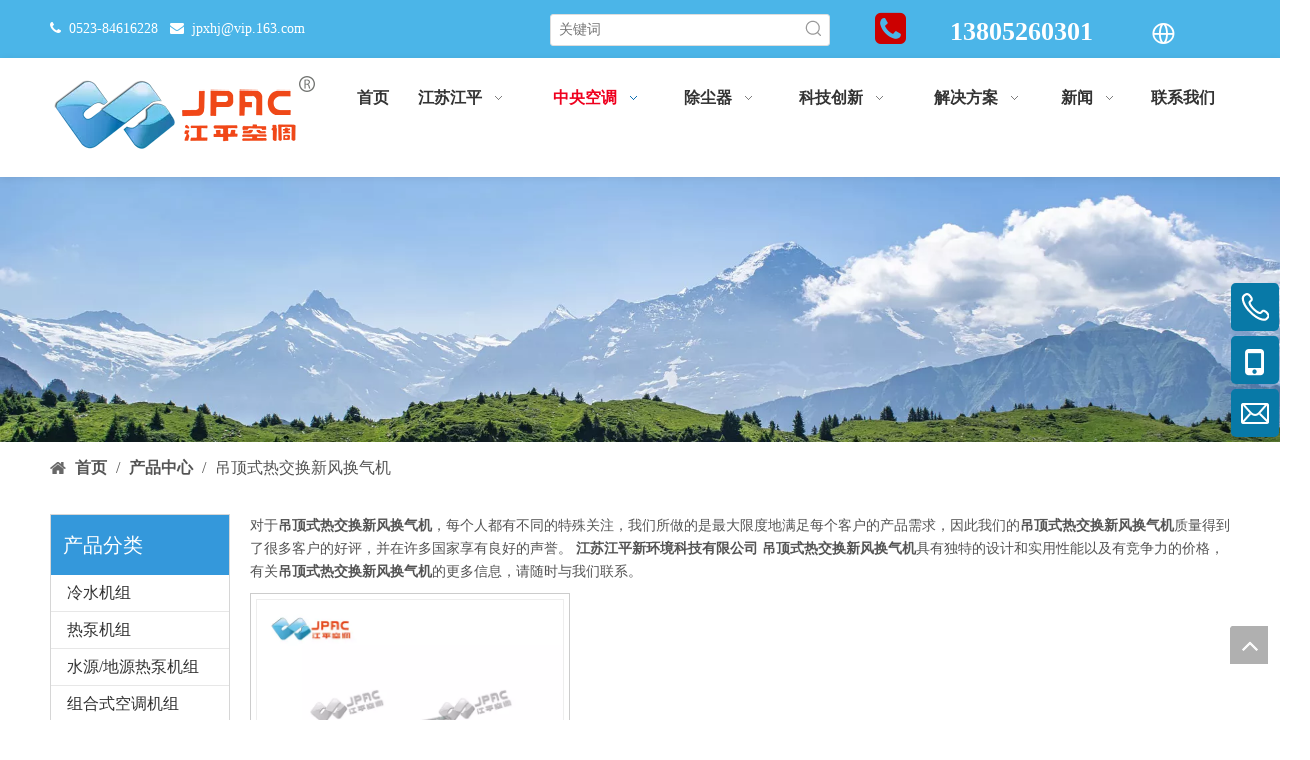

--- FILE ---
content_type: text/html;charset=utf-8
request_url: https://www.jiangping.com/products/diaodingshirejiaohuanxinfenghuanqiji.html
body_size: 38775
content:
<!DOCTYPE html> <html lang="zh" prefix="og: http://ogp.me/ns#" style="height: auto;"> <head> <link rel="preconnect" href="https://ijrorwxhnonkjl5p.ldycdn.com"/> <link rel="preconnect" href="https://rirorwxhnonkjl5p.ldycdn.com"/> <link rel="preconnect" href="https://jkrorwxhnonkjl5p.ldycdn.com"/><script>document.write=function(e){documentWrite(document.currentScript,e)};function documentWrite(documenturrentScript,e){var i=document.createElement("span");i.innerHTML=e;var o=i.querySelectorAll("script");if(o.length)o.forEach(function(t){if(t.src&&t.src!=""){var script=document.createElement("script");script.src=t.src;document.body.appendChild(script)}});document.body.appendChild(i)}
window.onloadHack=function(func){if(!!!func||typeof func!=="function")return;if(document.readyState==="complete")func();else if(window.addEventListener)window.addEventListener("load",func,false);else if(window.attachEvent)window.attachEvent("onload",func,false)};</script> <title>吊顶式热交换新风换气机生产厂家，吊顶式热交换新风换气机供应商，吊顶式热交换新风换气机 批发商- 江苏江平新环境科技有限公司</title> <meta name="keywords" content="吊顶式热交换新风换气机，吊顶式热交换新风换气机生产厂家，吊顶式热交换新风换气机供应商，吊顶式热交换新风换气机 批发商，吊顶式热交换新风换气机工厂"/> <meta name="description" content="江苏江平新环境科技有限公司是吊顶式热交换新风换气机的生产厂家、供应商和批发商。我们可以提供专业的服务和更好的价格给您。如果您对我们的产品感兴趣，欢迎和我们联系。"/> <link data-type="dns-prefetch" data-domain="jkrorwxhnonkjl5p.ldycdn.com" rel="dns-prefetch" href="//jkrorwxhnonkjl5p.ldycdn.com"> <link data-type="dns-prefetch" data-domain="ijrorwxhnonkjl5p.ldycdn.com" rel="dns-prefetch" href="//ijrorwxhnonkjl5p.ldycdn.com"> <link data-type="dns-prefetch" data-domain="rirorwxhnonkjl5p.ldycdn.com" rel="dns-prefetch" href="//rirorwxhnonkjl5p.ldycdn.com"> <link rel="canonical" href="https://www.jiangping.com/products/diaodingshirejiaohuanxinfenghuanqiji.html"/> <meta name="applicable-device" content="pc,mobile"/> <meta http-equiv="Cache-Control" content="no-transform"/> <meta http-equiv="X-UA-Compatible" content="IE=edge"/> <meta name="renderer" content="webkit"/> <meta http-equiv="Content-Type" content="text/html; charset=utf-8"/> <meta name="viewport" content="width=device-width, initial-scale=1, user-scalable=no"/> <link rel="icon" href="//ijrorwxhnonkjl5p.ldycdn.com/cloud/jpBpkKqmjoSRrkpnmrqrjq/favicon.ico"> <link rel="preload" type="text/css" as="style" href="//ijrorwxhnonkjl5p.ldycdn.com/concat/8nilKBsz6cRhiSoqnqnmlkmpmql/static/assets/widget/mobile_head/style07/style07.css,/static/assets/widget/mobile_head/css/headerStyles.css,/static/assets/widget/style/component/langBar/langBar.css,/static/assets/widget/style/component/follow/widget_setting_iconSize/iconSize24.css,/static/assets/style/bootstrap/cus.bootstrap.grid.system.css,/static/assets/style/fontAwesome/4.7.0/css/font-awesome.css,/static/assets/style/iconfont/iconfont.css,/static/assets/widget/script/plugins/gallery/colorbox/colorbox.css,/static/assets/style/bootstrap/cus.bootstrap.grid.system.split.css,/static/assets/widget/style/component/graphic/graphic.css,/static/assets/widget/script/plugins/picture/animate.css,/static/assets/widget/style/component/fontIcon/fontIcon.css,/static/assets/widget/style/component/pictureNew/widget_setting_description/picture.description.css,/static/assets/widget/style/component/pictureNew/public/public.css" onload="this.onload=null;this.rel='stylesheet'"/> <link rel="preload" type="text/css" as="style" href="//rirorwxhnonkjl5p.ldycdn.com/concat/ylijKBxf7sRhiSoqnqnmlkmpmql/static/assets/widget/style/component/buttonGroup/buttonGroup.css,/static/assets/widget/style/component/onlineService/public/public.css,/static/assets/widget/style/component/onlineService/widget_setting_showStyle/float.css,/static/assets/widget/style/component/onlineService/widget_setting_showStyle/style6.css" onload="this.onload=null;this.rel='stylesheet'"/> <link rel="stylesheet" type="text/css" href="//ijrorwxhnonkjl5p.ldycdn.com/concat/8nilKBsz6cRhiSoqnqnmlkmpmql/static/assets/widget/mobile_head/style07/style07.css,/static/assets/widget/mobile_head/css/headerStyles.css,/static/assets/widget/style/component/langBar/langBar.css,/static/assets/widget/style/component/follow/widget_setting_iconSize/iconSize24.css,/static/assets/style/bootstrap/cus.bootstrap.grid.system.css,/static/assets/style/fontAwesome/4.7.0/css/font-awesome.css,/static/assets/style/iconfont/iconfont.css,/static/assets/widget/script/plugins/gallery/colorbox/colorbox.css,/static/assets/style/bootstrap/cus.bootstrap.grid.system.split.css,/static/assets/widget/style/component/graphic/graphic.css,/static/assets/widget/script/plugins/picture/animate.css,/static/assets/widget/style/component/fontIcon/fontIcon.css,/static/assets/widget/style/component/pictureNew/widget_setting_description/picture.description.css,/static/assets/widget/style/component/pictureNew/public/public.css"/> <link rel="stylesheet" type="text/css" href="//rirorwxhnonkjl5p.ldycdn.com/concat/ylijKBxf7sRhiSoqnqnmlkmpmql/static/assets/widget/style/component/buttonGroup/buttonGroup.css,/static/assets/widget/style/component/onlineService/public/public.css,/static/assets/widget/style/component/onlineService/widget_setting_showStyle/float.css,/static/assets/widget/style/component/onlineService/widget_setting_showStyle/style6.css"/> <link rel="preload" type="text/css" as="style" href="//rirorwxhnonkjl5p.ldycdn.com/concat/1iinKB23dvRhiSoqlppmlplkrjl/static/assets/widget/style/component/prodSearchNew/prodSearchNew.css,/static/assets/widget/style/component/prodsearch/prodsearch.css,/static/assets/widget/style/component/langBar/langBar.css,/static/assets/widget/script/plugins/smartmenu/css/navigation.css,/static/assets/widget/style/component/position/position.css,/static/assets/widget/style/component/prodGroupCategory/prodGroupCategory.css,/static/assets/widget/style/component/articlecategory/slightsubmenu.css,/static/assets/widget/style/component/prodGroupCategory/proGroupCategoryFix.css,/static/assets/widget/style/component/prodlist/public/public.css,/static/assets/style/ldFont/iconfont.css,/static/assets/widget/style/component/prodlist/profixlist.css,/static/assets/widget/style/component/faqList/faqList.css,/static/assets/widget/style/component/shoppingcartStatus/shoppingcartStatus.css,/static/assets/widget/style/component/quicknavigation/quicknavigation.css" onload="this.onload=null;this.rel='stylesheet'"/> <link rel="stylesheet" type="text/css" href="//rirorwxhnonkjl5p.ldycdn.com/concat/1iinKB23dvRhiSoqlppmlplkrjl/static/assets/widget/style/component/prodSearchNew/prodSearchNew.css,/static/assets/widget/style/component/prodsearch/prodsearch.css,/static/assets/widget/style/component/langBar/langBar.css,/static/assets/widget/script/plugins/smartmenu/css/navigation.css,/static/assets/widget/style/component/position/position.css,/static/assets/widget/style/component/prodGroupCategory/prodGroupCategory.css,/static/assets/widget/style/component/articlecategory/slightsubmenu.css,/static/assets/widget/style/component/prodGroupCategory/proGroupCategoryFix.css,/static/assets/widget/style/component/prodlist/public/public.css,/static/assets/style/ldFont/iconfont.css,/static/assets/widget/style/component/prodlist/profixlist.css,/static/assets/widget/style/component/faqList/faqList.css,/static/assets/widget/style/component/shoppingcartStatus/shoppingcartStatus.css,/static/assets/widget/style/component/quicknavigation/quicknavigation.css"/> <style>.siteblocks-container .backstage-blocksEditor-wrap[data-blockseditor-type="phoenix_blocks_text"] *{font-family:inherit;font-size:inherit;line-height:inherit;font-weight:inherit;color:inherit;text-align:inherit}.siteblocks-container .backstage-blocksEditor-wrap[data-blockseditor-type="phoenix_blocks_text"] strong{font-weight:bold}</style> <style>@media(min-width:990px){[data-type="rows"][data-level="rows"]{display:flex}}</style> <style id="speed3DefaultStyle">@supports not(aspect-ratio:1/1){.prodlist-wrap li .prodlist-cell{position:relative;padding-top:100%;width:100%}.prodlist-lists-style-13 .prod_img_a_t13,.prodlist-lists-style-12 .prod_img_a_t12,.prodlist-lists-style-nophoto-11 .prod_img_a_t12{position:unset !important;min-height:unset !important}.prodlist-wrap li .prodlist-picbox img{position:absolute;width:100%;left:0;top:0}}.piclist360 .prodlist-pic4-3 li .prodlist-display{max-width:100%}@media(max-width:600px){.prodlist-fix-num li{width:50% !important}}</style> <template id="appdStylePlace"></template> <link href="//ijrorwxhnonkjl5p.ldycdn.com/theme/lnjnKBmkoqRjjSmkoqRjoSknlnRjjSokRljSirrmrpipilkpjj/style/style.css" type="text/css" rel="preload" as="style" onload="this.onload=null;this.rel='stylesheet'" data-theme="true"/> <link href="//ijrorwxhnonkjl5p.ldycdn.com/theme/lnjnKBmkoqRjjSmkoqRjoSknlnRjjSokRljSirrmrpipilkpjj/style/style.css" type="text/css" rel="stylesheet"/> <style guid='u_99ced10601a948d6be6fea3552ba776a' emptyRender='true' placeholder='true' type='text/css'></style> <link href="//jkrorwxhnonkjl5p.ldycdn.com/site-res/rnkqKBmkoqRjoSknlnRjjSomlmpmRjiSkpkqrmRljSjrroriinnlrnRkiSoqnqomrirkrrSRjl.css?1767595348979" rel="preload" as="style" onload="this.onload=null;this.rel='stylesheet'" data-extStyle="true" type="text/css" data-extAttr="20260105145503"/> <link href="//jkrorwxhnonkjl5p.ldycdn.com/site-res/rnkqKBmkoqRjoSknlnRjjSomlmpmRjiSkpkqrmRljSjrroriinnlrnRkiSoqnqomrirkrrSRjl.css?1767595348979" data-extAttr="20260105145503" type="text/css" rel="stylesheet"/> <template data-js-type='style_respond' data-type='inlineStyle'></template><template data-js-type='style_head' data-type='inlineStyle'><style guid='ce95a636-5fa3-4010-8fe3-0b27e9d232df' pm_pageStaticHack='' jumpName='head' pm_styles='head' type='text/css'>.sitewidget-langBar-20251023081715 .sitewidget-bd .front-icon-box.icon-style i{font-size:16px;color:#333 !important}.sitewidget-langBar-20251023081715 .sitewidget-bd .style21 #vGKkBwtdgbOE-lang-drop-arrow{color:#333 !important}.sitewidget-langBar-20251023081715 .sitewidget-bd .style21 .lang-menu .lang-item a{color:#333 !important}.sitewidget-langBar-20251023081715 .sitewidget-bd .icon-style-i{font-size:16px;color:#333 !important}.sitewidget-langBar-20251023081715 .sitewidget-bd .lang-bar.style18.lang-style .lang-dropdown .block-iconbaseline-down{color:#333 !important}.sitewidget-langBar-20251023081715 .sitewidget-bd .lang-bar.style18.lang-style .lang-dropdown .lang-selected{color:#333 !important}.sitewidget-langBar-20251023081715 .sitewidget-bd .lang-bar.style18.lang-style .lang-dropdown .lang-menu a{color:#333 !important}.sitewidget-langBar-20251023081715 .sitewidget-bd .lang-bar.style18.lang-style .lang-dropdown .lang-menu{border-color:#333 !important}.sitewidget-langBar-20251023081715 .sitewidget-bd .lang-bar.style21.lang-style .lang-dropdown .lang-menu .menu-close-btn i{background:#333 !important}.sitewidget-langBar-20251023081715 .sitewidget-bd .front-icon-box i{font-size:27px;color:#fff !important}.sitewidget-langBar-20251023081715 .sitewidget-bd .front-icon-box.icon-style i{font-size:27px;color:#fff !important}.sitewidget-langBar-20251023081715 .sitewidget-bd .front-icon-box i:hover{color:#333 !important}.sitewidget-langBar-20251023081715.sitewidget-langBar .lang-bar.style20 .lang-dropdown .lang-item{padding:4px 10px 6px 10px}.sitewidget-langBar-20251023081715 .lang-bar .lang-dropdown-front-icon{background:unset !important}.sitewidget-prodCategory-20230724165514.category-default-simple .sitewidget-bd>ul>li>a{font-size:16px;line-height:36px;color:#333}.sitewidget-prodCategory-20230724165514.category-default-simple .sitewidget-bd>ul>li>span{top:6px}.sitewidget-prodCategory-20230724165514.category-default-gray .sitewidget-bd>ul>li>span{right:16px}.sitewidget-prodCategory-20230724165514.category-default-simple .sitewidget-bd>ul>li>a:hover{color:#2aa7ea}.sitewidget-prodCategory-20230724165514.category-default-simple i.list-mid-dot{top:15px;background:#333}.sitewidget-prodCategory-20230724165514.category-default-simple .sitewidget-bd>ul>li>a:hover+i.list-mid-dot{background:#2aa7ea}.sitewidget-prodCategory-20230724165514.category-default-simple .sitewidget-bd li.on>a{color:#2aa7ea !important}.sitewidget-prodCategory-20230724165514.category-default-simple .sitewidget-bd>ul>li.on>a+i.list-mid-dot{background:#2aa7ea}.sitewidget-prodListNew-20150126190609 .prodlist-parameter-wrap .prodlist-parameter-inner{padding:10px 0 5px 0}.sitewidget-prodListNew-20150126190609 .prodlist-wrap .prodlist-pro-name{height:20px}.sitewidget-prodListNew-20150126190609 .keyword_box .keyword_list a{color:#8a8a8a !important;border-color:#8a8a8a !important}.sitewidget-prodListNew-20150126190609 .keyword_box .keyword_list a:hover{color:#8a8a8a !important;border-color:#8a8a8a !important}</style></template><template data-js-type='style_respond' data-type='inlineStyle'></template><template data-js-type='style_head' data-type='inlineStyle'></template><script data-ignoreMinify="true">
	function loadInlineStyle(){
		var allInlineStyle = document.querySelectorAll("template[data-type='inlineStyle']");
		var length = document.querySelectorAll("template[data-type='inlineStyle']").length;
		for(var i = 0;i < length;i++){
			var style = allInlineStyle[i].innerHTML;
			allInlineStyle[i].outerHTML = style;
		}
	}
loadInlineStyle();
</script> <script type="text/javascript" data-src="//rirorwxhnonkjl5p.ldycdn.com/static/t-mjBpBKjKzqsiyj7r/assets/script/jquery-1.11.0.concat.js"></script> <script type="text/javascript" data-src="//ld-analytics.ldycdn.com/jmilKBknlnRjrSSRRQRilSnljlor/ltm-web.js?v=1767596103000"></script><script type="text/x-delay-ids" data-type="delayIds" data-device="pc" data-xtype="0" data-delayIds='[276864592,517481644,276864612,281549212,276864602,281549302,276864622,276865282,277465292,276864102,276865302,276864152,276865272,276865292,278018832,281590442,281590602,278026742,281597132,281588462,281590372,278026692,281590142,291036782,276864952,281588432,281291992,282877282]'></script> <script guid='1e50c957-3a4e-4404-9c48-71b9d4016164' pm_pageStaticHack='true' jumpName='head' pm_scripts='head' type='text/javascript'>try{(function(window,undefined){var phoenixSite=window.phoenixSite||(window.phoenixSite={});phoenixSite.lanEdition="ZH_CN";var page=phoenixSite.page||(phoenixSite.page={});page.cdnUrl="//jkrorwxhnonkjl5p.ldycdn.com";page.siteUrl="https://www.jiangping.com";page.lanEdition=phoenixSite.lanEdition;page._menu_prefix="";page._menu_trans_flag="";page._captcha_domain_prefix="captcha.c";page._pId="CiKpWzleOTdr";phoenixSite._sViewMode="true";phoenixSite._templateSupport="false";phoenixSite._singlePublish=
"false"})(this)}catch(e){try{console&&console.log&&console.log(e)}catch(e){}};</script> <script id='u_24964e471ac142118aa1f80aa3beadc6' guid='u_24964e471ac142118aa1f80aa3beadc6' pm_script='init_top' type='text/javascript'>try{(function(window,undefined){var datalazyloadDefaultOptions=window.datalazyloadDefaultOptions||(window.datalazyloadDefaultOptions={});datalazyloadDefaultOptions["version"]="3.0.0";datalazyloadDefaultOptions["isMobileViewer"]="false";datalazyloadDefaultOptions["hasCLSOptimizeAuth"]="false";datalazyloadDefaultOptions["_version"]="3.0.0";datalazyloadDefaultOptions["isPcOptViewer"]="false"})(this);(function(window,undefined){window.__ph_optSet__='{"loadImgType":"0","isOpenFlagUA":true,"v30NewMode":"1","idsVer":"1","docReqType":"0","docDecrease":"1","docCallback":"1"}'})(this)}catch(e){try{console&&
console.log&&console.log(e)}catch(e){}};</script> <script id='u_9df5073b1d2047b6943e1b798f768dc2' guid='u_9df5073b1d2047b6943e1b798f768dc2' type='text/javascript'>try{var thisUrl=location.host;var referUrl=document.referrer;if(referUrl.indexOf(thisUrl)==-1)localStorage.setItem("landedPage",document.URL)}catch(e){try{console&&console.log&&console.log(e)}catch(e){}};</script> </head> <body class=" frontend-body-canvas "> <div id='backstage-headArea' headFlag='1' class='hideForMobile'><div class="outerContainer" data-mobileBg="true" id="outerContainer_1566366596627" data-type="outerContainer" data-level="rows"><div class="container" data-type="container" data-level="rows" cnttype="backstage-container-mark"><div class="row" data-type="rows" data-level="rows" data-attr-xs="null" data-attr-sm="null"><div class="col-md-5" id="column_1566366592984" data-type="columns" data-level="columns"><div id="location_1566366592987" data-type="locations" data-level="rows"><div class="backstage-stwidgets-settingwrap " id="component_BrfCRbnQtuJM" data-scope="0" data-settingId="BrfCRbnQtuJM" data-relationCommonId="CiKpWzleOTdr" data-classAttr="sitewidget-text-20190821134956"> <div class="sitewidget-text sitewidget-text-20190821134956 sitewidget-olul-liststyle"> <div class=" sitewidget-bd "> <span><i class="fa">&nbsp;&nbsp;</i></span>0523-84616228 &nbsp;&nbsp;<span><i class="fa">&nbsp;<a href="mailto: jpxhj@vip.163.com" rel="nofollow">&nbsp;</a></i></span><a href="mailto:jpxhj@vip.163.com" rel="nofollow">jpxhj@vip.163.com</a> </div> </div> <script type="text/x-delay-script" data-id="BrfCRbnQtuJM" data-jsLazyloadType="1" data-alias="text" data-jsLazyload='true' data-type="component" data-jsDepand='["//ijrorwxhnonkjl5p.ldycdn.com/static/t-wrBpBKiKyixomp7r/assets/widget/script/compsettings/comp.text.settings.js"]' data-jsThreshold='5' data-cssDepand='' data-cssThreshold='5'>(function(window,$,undefined){})(window,$);</script><template data-type='js_template' data-settingId='BrfCRbnQtuJM'><script id='u_9928d6d7b21f43df873523bc1e470a98' guid='u_9928d6d7b21f43df873523bc1e470a98' type='text/javascript'>try{$(function(){$(".sitewidget-text-20190821134956 .sitewidget-bd a").each(function(){if($(this).attr("href"))if($(this).attr("href").indexOf("#")!=-1){console.log("anchor-link",$(this));$(this).attr("anchor-link","true")}})})}catch(e){try{console&&console.log&&console.log(e)}catch(e){}};</script></template> </div> </div></div><div class="col-md-3" id="column_1566373672978" data-type="columns" data-level="columns"><div id="location_1566373672979" data-type="locations" data-level="rows"><div class="backstage-stwidgets-settingwrap " scope="0" settingId="wvKMmGSbEQfr" id="component_wvKMmGSbEQfr" relationCommonId="CiKpWzleOTdr" classAttr="sitewidget-prodSearchNew-20190821154752"> <div class="sitewidget-searchNew sitewidget-prodsearch sitewidget-prodSearchNew-20190821154752 prodWrap prodsearch_fullsite"> <style type="text/css">.sitewidget-prodsearch .prodsearch-styles-wrap form{background-color:#fff;border:1px solid #fff;overflow:hidden}.sitewidget-prodsearch .prodsearch-input{width:100%;margin-right:-34px}.sitewidget-prodsearch .prodsearch-input input{width:85%;height:33px;border-width:0;line-height:33px;background-color:#fff;outline:0;padding:0;box-shadow:0 0 0 #fff;margin:0;text-indent:12px}.sitewidget-prodsearch .prodsearch-button,.sitewidget-prodsearch .prodsearch-button button{width:34px;height:33px;overflow:hidden}.sitewidget-prodsearch .prodsearch-button button{border:0;display:block;text-indent:-99px;cursor:pointer;background:url([data-uri]) center center no-repeat}.sitewidget-prodsearch .prodsearch-style-thumbs{position:relative;cursor:pointer}.sitewidget-prodsearch .prodsearch-style-thumbs span{cursor:pointer}.sitewidget-prodsearch .prodsearch-style-thumbs .prodsearch-styles-thumbsbtn{display:inline-block;width:32px;height:32px;background-position:center center;background-repeat:no-repeat}.sitewidget-prodsearch .prodsearch-style-thumbs .btn0{background-image:url([data-uri])}.sitewidget-prodsearch .prodsearch-style-thumbs .btn1{background-image:url([data-uri])}.sitewidget-prodsearch .prodsearch-style-thumbs .btn2{background-image:url([data-uri])}.sitewidget-prodsearch .prodsearch-style-thumbs .btn3{background-image:url([data-uri])}.sitewidget-prodsearch .prodsearch-style-thumbs .btn4{background-image:url([data-uri])}.sitewidget-prodsearch .prodsearch-style-thumbs .prodsearch-expand{cursor:pointer;z-index:10;position:absolute;bottom:-40px;height:40px;width:300px;background-color:#000;filter:alpha(opacity=80);background-color:rgba(0,0,0,0.8)}.sitewidget-prodsearch .prodsearch-style-thumbs .prodsearch-button,.sitewidget-prodsearch .prodsearch-style-thumbs .prodsearch-button button{height:40px}.sitewidget-prodsearch .prodsearch-expand input{height:40px;background:0;color:#e8e8e8}.sitewidget-prodsearch .prodsearch-btn-wrap{width:32px;height:32px;position:absolute;top:50%;margin-top:-16px}.sitewidget-prodsearch .searchl{left:0}.sitewidget-prodsearch .searchc{left:50%;margin-left:-16px}.sitewidget-prodsearch .searchr{right:0}.sitewidget-prodsearch .prodsearch-style-thumbs .searchBtnLeft{left:0}.sitewidget-prodsearch .prodsearch-style-thumbs .searchBtnCenter{left:50%;margin-left:-150px}.sitewidget-prodsearch .prodsearch-style-thumbs .searchBtnRight{right:0}.prodsearch-styles-wrap blockquote{margin-top:10px}.prodsearch-styles-wrap blockquote q{cursor:pointer}.prodsearch-styles-wrap blockquote q+q{margin-left:8px}.sitewidget-prodsearch .prodsearch-style-square-right form{border:1px solid #d1d1d1;border-radius:1px}.sitewidget-prodsearch .prodsearch-style-square-left form{border:1px solid #d1d1d1;border-radius:1px}.sitewidget-prodsearch .prodsearch-style-round-right form{border:1px solid #d1d1d1;border-radius:16px}.sitewidget-prodsearch .prodsearch-style-round-left form{border:1px solid #d1d1d1;border-radius:16px}.sitewidget-prodsearch .prodsearch-style-square-btn form{border:1px solid #d1d1d1;border-radius:1px}.sitewidget-prodsearch .prodsearch-style-square-btn .prodsearch-button button{background:url([data-uri]) center center no-repeat #2aa7ea}.sitewidget-prodsearch .prodsearch-style-round-btn form{border:1px solid #d1d1d1;border-radius:16px}.sitewidget-prodsearch .prodsearch-style-round-btn .prodsearch-button button{background:url([data-uri]) center center no-repeat #2aa7ea}.sitewidget-prodsearch .prodsearch-style-split-btn form{overflow:visible;border:1px solid #d1d1d1;border-radius:1px}.sitewidget-prodsearch .prodsearch-style-split-btn form>div{position:relative}.sitewidget-prodsearch .prodsearch-style-split-btn .prodsearch-button button{background:url([data-uri]) center center no-repeat #2aa7ea}.sitewidget-prodsearch .prodsearch-style-split-btn .prodsearch-split{position:absolute;width:7px;height:35px;background:#fff;top:-1px;right:34px;border-left:1px solid #d1d1d1}.sitewidget-prodsearch .prodsearch-style-underline form{border:0 none;background:0;border-bottom:1px solid #d1d1d1}.sitewidget-prodsearch .prodsearch-style-underline .prodsearch-input input{background:0}.articleWrap .sitewidget-bd{position:relative}.articleWrap .articleDiv{padding:10px 15px;position:absolute;top:60px;z-index:20000;background:#fff;border:1px solid #dfdfdf;display:none;left:0;-webkit-box-shadow:#ccc 0px 0px 4px;-moz-box-shadow:#ccc 0px 0px 4px;box-shadow:#ccc 0px 0px 4px;border-radius:4px}.articleWrap .articleDiv i{background:url(../../../images/article/sanjiao.png) no-repeat;width:19px;height:11px;position:absolute;top:-10px;left:25px}.articleWrap .articleDiv .articleUl{background:#fff;line-height:30px;text-align:left}.articleWrap .articleDiv .articleUl li{display:block;width:110px;cursor:pointer;color:#417dc9}.articleWrap .articleDiv .articleUl li:hover{color:#ff6c00;text-decoration:none;outline:0}.prodWrap .sitewidget-bd{position:relative}.prodWrap .prodDiv{padding:10px 15px;position:absolute;top:45px;z-index:20000;background:#fff;border:1px solid #dfdfdf;display:none;left:0;-webkit-box-shadow:#ccc 0px 0px 4px;-moz-box-shadow:#ccc 0px 0px 4px;box-shadow:#ccc 0px 0px 4px;border-radius:4px}.prodWrap .prodDiv i{background:url(../../../images/article/sanjiao.png) no-repeat;width:19px;height:11px;position:absolute;top:-10px;left:25px}.prodWrap .prodDiv .prodUl{background:#fff;line-height:30px;text-align:left}.prodWrap .prodDiv .prodUl li{display:block;min-width:110px;cursor:pointer}.prodUlLi{color:#417dc9}.prodUlLi:hover{color:#ff6c00}.prodWrap .prodDiv .prodUl li:hover{text-decoration:none;outline:0}.prodWrap .sitewidget-bd{position:relative}.prodWrap .prodDivrecomend{padding:10px 15px;position:absolute;top:46px;z-index:20000;background:#fff;border:1px solid #dfdfdf;display:none;left:0;-webkit-box-shadow:#ccc 0px 0px 4px;-moz-box-shadow:#ccc 0px 0px 4px;box-shadow:#ccc 0px 0px 4px;border-radius:4px;width:460px;height:345px}.prodWrap .prodDivrecomend .prodUl{background:#fff;line-height:30px;text-align:left}.prodWrap .prodDivrecomend .prodUl li{display:block;width:400px;cursor:pointer;color:#417dc9;margin-bottom:5px}.prodWrap .prodDivrecomend .prodUl li:hover{color:#ff6c00;text-decoration:none;outline:0}.prodWrap .prodDivrecomend .prodUl li a{display:flex;align-items:center;flex:1;text-decoration:none}.prodWrap .prodDivrecomend .prodUl li a img{width:30px;margin-right:10px}.prodWrap .prodDivrecomend .prodUl li a span{overflow:hidden;text-overflow:ellipsis;white-space:nowrap}.security-query-dialog{position:fixed;width:750px;height:500px;left:50%;top:50%;transform:translate(-50%,-50%);background:#fff;display:flex;align-items:center;justify-content:center;flex-direction:column;z-index:99;border-radius:2px}.security-query-dialog-close{padding:10px 70px;background:#0a8ef5;color:#fff;text-align:center;border-radius:5px;margin-top:50px;cursor:pointer}.security_not,.security_firstQuery,.security_multipleQuery{display:none}.security-query-cover{width:100%;height:100%;background:rgba(0,0,0,0.5);position:fixed;z-index:0;left:0;top:0;display:none}.prodsearch_fullsite.prodWrap .prodDiv{display:none !important}.prodsearch_fullsite .prodsearch-styles-wrap q{font-size:14px;font-weight:400;color:#4088ed}.sitewidget-prodsearch.prodsearch_fullsite .prodsearch-input input{padding-left:10px}.sitewidget-prodsearch.prodsearch_fullsite .prodsearch-button{transform:translateX(-14px)}.prodsearch_fullsite .prodsearch-styles-wrap blockquote{margin-top:16px}.sitewidget-prodsearch.prodsearch_fullsite .prodsearch-input input,.sitewidget-prodsearch.prodsearch_fullsite .prodsearch-button,.sitewidget-prodsearch.prodsearch_fullsite .prodsearch-button button{height:48px}.prodsearch_fullsite .search-box-wrap input[type="text"],.prodsearch_fullsite .search-box-wrap button{box-sizing:border-box;border:0;display:block;background:0;padding:0;margin:0}.prodsearch_fullsite .prodsearch-styles-wrap .fix{position:relative}.prodsearch_fullsite .outline-search-box .search-box .search-fix-wrap button{position:absolute;top:0;left:100%}.prodsearch_fullsite .outline-search-box .search-box .search-fix-wrap button svg{width:45px;height:45px;fill:#ccc}@media(max-width:600px){.security-query-dialog{width:90vw}}</style> <style type="text/css">.prodDiv.margin20{margin-top:20px}.sitewidget-prodSearchNew-20190821154752 .outline-search-box .search-box form{border:1px solid #ddd;border-radius:3px;background-color:#fff}.sitewidget-prodSearchNew-20190821154752 .outline-search-box .search-box .search-fix-wrap{margin-right:30px}.sitewidget-prodSearchNew-20190821154752 .outline-search-box .search-box .search-fix-wrap input[type="text"]{height:30px;line-height:30px;font-size:14px;color:#333}.sitewidget-prodSearchNew-20190821154752 .outline-search-box .search-box .search-fix-wrap input[type="text"]::-webkit-input-placeholder{color:}.sitewidget-prodSearchNew-20190821154752 .outline-search-box .search-box .search-fix-wrap button{width:30px;height:30px}.sitewidget-prodSearchNew-20190821154752 .outline-search-box .search-box .search-fix-wrap button .icon{width:20px;height:20px;fill:#999}@media(min-width:900px){.sitewidget-prodSearchNew-20190821154752 .positionLeft .search-keywords{line-height:30px}.sitewidget-prodSearchNew-20190821154752 .positionRight .search-keywords{line-height:30px}}.sitewidget-prodSearchNew-20190821154752 .positionDrop .search-keywords{border:1px solid #999;border-top:0}.sitewidget-prodSearchNew-20190821154752 .positionDrop q{margin-left:10px}</style> <div class="sitewidget-bd"> <div class="search-box-wrap outline-search-box"> <div class="prodsearch-styles-wrap search-box prodsearch-style-default prodsearch-style-square-right 888"> <form action="/phoenix/admin/siteSearch/search" onsubmit="return checkSubmit(this)" method="get" novalidate> <div class="search-fix-wrap fix"> <div class="search-fix-wrap fll prodsearch-input"> <input type="text" name="searchValue" value="" placeholder="关键词" autocomplete="off"/> <input type="hidden" name="searchSiteStyle" value=""/> <input type="hidden" name="searchComponentSettingId" value="wvKMmGSbEQfr"/> </div> <div class="prodsearch-split"></div> <button class="search-btn" type="submit"> <svg t="1639118612371" class="icon" viewBox="0 0 1024 1024" version="1.1" xmlns="http://www.w3.org/2000/svg" p-id="3128" xmlns:xlink="http://www.w3.org/1999/xlink" width="200" height="200"><defs><style type="text/css"></style></defs><path d="M862.609 816.955L726.44 680.785l-0.059-0.056a358.907 358.907 0 0 0 56.43-91.927c18.824-44.507 28.369-91.767 28.369-140.467 0-48.701-9.545-95.96-28.369-140.467-18.176-42.973-44.19-81.56-77.319-114.689-33.13-33.129-71.717-59.144-114.69-77.32-44.507-18.825-91.767-28.37-140.467-28.37-48.701 0-95.96 9.545-140.467 28.37-42.973 18.176-81.56 44.19-114.689 77.32-33.13 33.129-59.144 71.717-77.32 114.689-18.825 44.507-28.37 91.767-28.37 140.467 0 48.7 9.545 95.96 28.37 140.467 18.176 42.974 44.19 81.561 77.32 114.69 33.129 33.129 71.717 59.144 114.689 77.319 44.507 18.824 91.767 28.369 140.467 28.369 48.7 0 95.96-9.545 140.467-28.369 32.78-13.864 62.997-32.303 90.197-54.968 0.063 0.064 0.122 0.132 0.186 0.195l136.169 136.17c6.25 6.25 14.438 9.373 22.628 9.373 8.188 0 16.38-3.125 22.627-9.372 12.496-12.496 12.496-32.758 0-45.254z m-412.274-69.466c-79.907 0-155.031-31.118-211.534-87.62-56.503-56.503-87.62-131.627-87.62-211.534s31.117-155.031 87.62-211.534c56.502-56.503 131.626-87.62 211.534-87.62s155.031 31.117 211.534 87.62c56.502 56.502 87.62 131.626 87.62 211.534s-31.118 155.031-87.62 211.534c-56.503 56.502-131.627 87.62-211.534 87.62z" fill="" p-id="3129"></path></svg> </button> </div> </form> </div> <script id="prodSearch" type="application/ld+json">
							{
								"@context": "http://schema.org",
								"@type": "WebSite",
								"name" : "江苏江平新环境科技有限公司",
								"url": "https://www.jiangping.com",
								"potentialAction": {
									"@type": "SearchAction",
									"target": "http://www.jiangping.com/phoenix/admin/prod/search?searchValue={search_term_string}",
									"query-input": "required name=search_term_string"
								}
							}
						</script> <div class="prodDiv"> <i class="triangle"></i> </div> <div class="prodDivrecomend 1"> <ul class="prodUl"> </ul> </div> </div> </div> </div> <template data-type='js_template' data-settingId='wvKMmGSbEQfr'><script id='u_655c6dfe5213406c9f5cf6e6b8d9f376' guid='u_655c6dfe5213406c9f5cf6e6b8d9f376' type='text/javascript'>try{function escapeHTML(html){return html.replace(/&/g,"\x26amp;").replace(/</g,"\x26lt;").replace(/>/g,"\x26gt;").replace(/"/g,"\x26quot;")}function checkSubmit(form){var $inputVal=$(form).find('input[name\x3d"searchValue"]').val();if($inputVal){$(form).find('input[name\x3d"searchValue"]').val(escapeHTML($inputVal));return true}else{alert("\u8bf7\u8f93\u5165\u5173\u952e\u8bcd");return false}}}catch(e){try{console&&console.log&&console.log(e)}catch(e){}};</script></template> </div> <script type="text/x-delay-script" data-id="wvKMmGSbEQfr" data-jsLazyloadType="1" data-alias="prodSearchNew" data-jsLazyload='true' data-type="component" data-jsDepand='' data-jsThreshold='5' data-cssDepand='' data-cssThreshold='5'>(function(window,$,undefined){try{$(".sitewidget-prodSearchNew-20190821154752 .sitewidget-bd").focusin(function(){$(this).addClass("focus");var $templateDiv=$(".sitewidget-prodSearchNew-20190821154752"),$prodDiv=$(".sitewidget-prodSearchNew-20190821154752 .prodDiv"),$body=$("body");var prodDivHeight=$prodDiv.height(),bodyHeight=$body.height(),templateDivHeight=$templateDiv.height(),templateDivTop=$templateDiv.offset().top,allheight=prodDivHeight+40+templateDivHeight+templateDivTop;if(bodyHeight<allheight&&
bodyHeight>prodDivHeight+40+templateDivHeight){$templateDiv.find(".prodDiv").css({top:"unset",bottom:20+templateDivHeight+"px"});$prodDiv.find("i").css({top:"unset",bottom:"-10px",transform:"rotate(180deg)"})}else{$templateDiv.find(".prodDiv").attr("style","display:none");$prodDiv.find("i").attr("style","")}if($templateDiv.find(".prodDivpositionLeft").length>0){$form=$(".sitewidget-prodSearchNew-20190821154752 .search-box form");var prodDivWidth=$prodDiv.width(),formWidth=$form.width();$templateDiv.find(".prodDiv").css({right:formWidth-
prodDivWidth-32+"px"})}});$(".sitewidget-prodSearchNew-20190821154752 .sitewidget-bd").focusout(function(){$(this).removeClass("focus")})}catch(e){try{console&&console.log&&console.log(e)}catch(e){}}try{$(function(){var serch_str=getUrlParam("searchValue");if(!serch_str){var reg=new RegExp("^/search/([^/]+).html");var r=window.location.pathname.match(reg);if(!!r)serch_str=r[1]}if(serch_str){serch_str=decodeURIComponent(serch_str);serch_str=escapeHTML(decodeURIComponent(serch_str));$(".sitewidget-prodsearch.prodsearch_fullsite .prodsearch-input input[name\x3d'searchValue']").val(serch_str)}function escapeHTML(html){return html.replace(/&/g,
"\x26amp;").replace(/</g,"\x26lt;").replace(/>/g,"\x26gt;").replace(/"/g,"\x26quot;")}function getUrlParam(name){var reg=new RegExp("(^|\x26)"+name+"\x3d([^\x26]*)(\x26|$)","i");var r=window.location.search.substr(1).match(reg);if(r!=null)return decodeURIComponent(r[2].replaceAll("+","%20"));else return null}var url=window.location.href;try{function escapeHTML(html){return html.replace(/&/g,"\x26amp;").replace(/</g,"\x26lt;").replace(/>/g,"\x26gt;").replace(/"/g,"\x26quot;").replace(/'/g,"\x26#039;")}
var urlAll=window.location.search.substring(1);var urls=urlAll.split("\x26");if(urls&&urls.length==2){var searchValues=urls[0].split("\x3d");var searchValueKey=searchValues[0];var searchValue=searchValues[1];var searchProds=urls[1].split("\x3d");var searchProdStyleKey=searchProds[0];var searchProdStyle=searchProds[1];searchValue=searchValue.replace(/\+/g," ");searchValue=decodeURIComponent(searchValue);searchProdStyle=searchProdStyle.replace(/\+/g," ");searchProdStyle=decodeURIComponent(searchProdStyle);
if(searchValueKey=="searchValue"&&searchProdStyleKey=="searchProdStyle"){$(".sitewidget-prodSearchNew-20190821154752 .search-fix-wrap input[name\x3dsearchValue]").val(escapeHTML(searchValue));$(".sitewidget-prodSearchNew-20190821154752 .search-fix-wrap input[name\x3dsearchSiteStyle]").val(searchProdStyle)}}}catch(e){}var target="http://"+window.location.host+"/phoenix/admin/siteSearch/search?searchValue\x3d{search_term_string}";var target="http://"+window.location.host+"/phoenix/admin/siteSearch/search?searchValue\x3d{search_term_string}";
$(".sitewidget-prodSearchNew-20190821154752 .prodsearch-styles-thumbsbtn").bind("click",function(){$(".sitewidget-prodSearchNew-20190821154752 .prodsearch-style-thumbs\x3e.hide").fadeToggle("hide")});$(".sitewidget-prodSearchNew-20190821154752 .prodDiv .prodUl li").show();function setInputPadding(){var indent=$(".sitewidget-prodSearchNew-20190821154752 .search-fix-wrap .inner-container").innerWidth();if("outline-search-box"=="slideLeft-search-box")if($(".sitewidget-prodSearchNew-20190821154752 .search-fix-wrap input[name\x3dsearchValue]").hasClass("isselect"))indent=
indent-15;else if(!$("#component_wvKMmGSbEQfr .prodWrap .search-fix-wrap input[name\x3dsearchProdStyle]").hasClass("oneSelect"))indent=indent-45;else indent=indent-15}$(".sitewidget-prodSearchNew-20190821154752 .sitewidget-bd").focusin(function(){$(this).addClass("focus");var $templateDiv=$(".sitewidget-prodSearchNew-20190821154752"),$prodDiv=$(".sitewidget-prodSearchNew-20190821154752 .prodDiv"),$body=$("body");var prodDivHeight=$prodDiv.height(),bodyHeight=$body.height(),templateDivHeight=$templateDiv.height(),
templateDivTop=$templateDiv.offset().top,allheight=prodDivHeight+40+templateDivHeight+templateDivTop;if(bodyHeight<allheight&&bodyHeight>prodDivHeight+40+templateDivHeight){$templateDiv.find(".prodDiv").css({top:"unset",bottom:20+templateDivHeight+"px"});$prodDiv.find("i").css({top:"unset",bottom:"-10px",transform:"rotate(180deg)"})}else{$templateDiv.find(".prodDiv").attr("style","display:none");$prodDiv.find("i").attr("style","")}if($templateDiv.find(".prodDivpositionLeft").length>0){$form=$(".sitewidget-prodSearchNew-20190821154752 .search-box form");
var prodDivWidth=$prodDiv.width(),formWidth=$form.width();$templateDiv.find(".prodDiv").css({right:formWidth-prodDivWidth-32+"px"})}});$(".sitewidget-prodSearchNew-20190821154752 .sitewidget-bd").focusout(function(){$(this).removeClass("focus")})})}catch(e){try{console&&console.log&&console.log(e)}catch(e){}}try{$(function(){$(".sitewidget-prodSearchNew-20190821154752 .prodDiv .prodUl li").mousedown(function(){var searchStyle=$(this).attr("search");$(".sitewidget-prodSearchNew-20190821154752 .prodDiv").parent().find("input[name\x3dsearchSiteStyle]").val(searchStyle);
$(".sitewidget-prodSearchNew-20190821154752 .prodDiv").parent().find("input[name\x3dsearchValue]").val($(this).html()+"\uff1a").focus()});$(".prodWrap .search-fix-wrap input[name\x3dsearchValue]").focus(function(){if($(this).val()===""){$(this).parents(".prodsearch-styles-wrap").siblings(".prodDiv").show(100);$(this).parents(".prodsearch-styles-wrap").siblings(".prodDivrecomend").hide(100)}else $(this).parents(".prodsearch-styles-wrap").siblings(".prodDiv").hide(100)});$(".sitewidget-prodSearchNew-20190821154752 .search-fix-wrap input[name\x3dsearchValue]").keydown(function(event){var value=
$(".sitewidget-prodSearchNew-20190821154752  .search-fix-wrap input[name\x3dsearchValue]").val();var search=$(".sitewidget-prodSearchNew-20190821154752  .search-fix-wrap input[name\x3dsearchSiteStyle]").val();var flag=$(".sitewidget-prodSearchNew-20190821154752 .prodDiv .prodUl li[search\x3d"+search+"]").html()+"\uff1a";if(event.keyCode!="8")return;if(value==flag){$(".sitewidget-prodSearchNew-20190821154752 .search-fix-wrap input[name\x3dsearchValue]").val("");$(".sitewidget-prodSearchNew-20190821154752 .search-fix-wrap input[name\x3dsearchSiteStyle]").val("")}});
var oldTime=0;var newTime=0;$(".prodWrap .search-fix-wrap input[name\x3dsearchValue]").blur(function(){$(this).parents(".prodsearch-styles-wrap").siblings(".prodDiv").hide(100)})})}catch(e){try{console&&console.log&&console.log(e)}catch(e){}}})(window,$);</script> </div></div><div class="col-md-1" id="column_1566378965009" data-type="columns" data-level="columns"><div id="location_1566378965010" data-type="locations" data-level="rows"><div class="backstage-stwidgets-settingwrap " id="component_mYpMdgPjJhqC" data-scope="0" data-settingId="mYpMdgPjJhqC" data-relationCommonId="CiKpWzleOTdr" data-classAttr="sitewidget-fontIcon-20230807144640"> <div class="sitewidget-fontIcon sitewidget-fontIcon-20230807144640"> <style type="text/css">.sitewidget-fontIcon.sitewidget-fontIcon-20230807144640 .sitewidget-bd{text-align:center}.sitewidget-fontIcon-20230807144640 i.font-icon{font-size:36px;color:#c00}.sitewidget-fontIcon-20230807144640 .font-icon-wrap:hover i.font-icon{color:#ddd}</style> <div class="sitewidget-bd"> <span class="font-icon-wrap default "> <i class="font-icon fa fa-phone-square"></i> </span> </div> </div> </div> <script type="text/x-delay-script" data-id="mYpMdgPjJhqC" data-jsLazyloadType="1" data-alias="fontIcon" data-jsLazyload='true' data-type="component" data-jsDepand='["//rirorwxhnonkjl5p.ldycdn.com/static/t-inBqBKzKlolzry7m/assets/widget/script/compsettings/comp.fontIcon.settings.js","//jkrorwxhnonkjl5p.ldycdn.com/static/t-inBqBKzKlolzry7m/assets/widget/script/compsettings/comp.fontIcon.settings.js"]' data-jsThreshold='5' data-cssDepand='' data-cssThreshold='5'>(function(window,$,undefined){})(window,$);</script> </div></div><div class="col-md-2" id="column_1691390906100" data-type="columns" data-level="columns"><div id="location_1691390906101" data-type="locations" data-level="rows"><div class="backstage-stwidgets-settingwrap " id="component_ryAhIguZoDfM" data-scope="0" data-settingId="ryAhIguZoDfM" data-relationCommonId="CiKpWzleOTdr" data-classAttr="sitewidget-text-20230807144821"> <div class="sitewidget-text sitewidget-text-20230807144821 sitewidget-olul-liststyle"> <div class=" sitewidget-bd "> <span style="color:#ffffff;"><strong><span style="font-size:26px;"><span style="font-family:\5FAE\8F6F\96C5\9ED1;">13805260301</span></span></strong></span> </div> </div> <script type="text/x-delay-script" data-id="ryAhIguZoDfM" data-jsLazyloadType="1" data-alias="text" data-jsLazyload='true' data-type="component" data-jsDepand='["//ijrorwxhnonkjl5p.ldycdn.com/static/t-wrBpBKiKyixomp7r/assets/widget/script/compsettings/comp.text.settings.js"]' data-jsThreshold='5' data-cssDepand='' data-cssThreshold='5'>(function(window,$,undefined){})(window,$);</script><template data-type='js_template' data-settingId='ryAhIguZoDfM'><script id='u_fd9a33feefce467781fd2376c76002db' guid='u_fd9a33feefce467781fd2376c76002db' type='text/javascript'>try{$(function(){$(".sitewidget-text-20230807144821 .sitewidget-bd a").each(function(){if($(this).attr("href"))if($(this).attr("href").indexOf("#")!=-1){console.log("anchor-link",$(this));$(this).attr("anchor-link","true")}})})}catch(e){try{console&&console.log&&console.log(e)}catch(e){}};</script></template> </div> </div></div><div class="col-md-1" id="column_1761178642817" data-type="columns" data-level="columns"><div id="location_1761178642818" data-type="locations" data-level="rows"><div class="backstage-stwidgets-settingwrap" scope="0" settingId="vGKkBwtdgbOE" id="component_vGKkBwtdgbOE" relationCommonId="CiKpWzleOTdr" classAttr="sitewidget-langBar-20251023081715"> <div class="sitewidget-langBar sitewidget-langBar-20251023081715"> <div class="sitewidget-bd"> <div class="lang-bar lang-bar-left style20 "> <div class="front-icon-box " id="vGKkBwtdgbOE-lang-front-icon"><i class="font-icon block-icon block-iconyuyanlan-xian" style="position: relative" aria-hidden="true"></i> </div> <div class="lang-dropdown withFrontIcon"> <div class="" id="vGKkBwtdgbOE-lang-drop-arrow"></div> <ul class="lang-menu" id="vGKkBwtdgbOE-lang-drop-menu" style="margin-top: 0"> <li class="lang-item" data-lanCode="0" data-default="0"><a target="_blank" href='https://www.jsjpac.com' target="_blank">English</a></li> </ul> </div> </div> </div> </div> <style>.sitewidget-langBar .lang-bar.style17 .lang-dropdown .lang-menu{display:none}</style> <template data-type='js_template' data-settingId='vGKkBwtdgbOE'><script id='u_6eb9d022cdaa4815975ca6ec5cc779de' guid='u_6eb9d022cdaa4815975ca6ec5cc779de' type='text/javascript'>try{function sortableli(el,data,value){var newArr=[];if(value=="0"||value=="1"||value=="2"||value=="3"||value=="4"||value=="5"||value=="6"||value=="7"||value=="8"||value=="12"||value=="14"){for(var i=0;i<data.length;i++)el.find(".lang-cont").each(function(){if(data[i].isDefault=="0"){if($(this).attr("data-default")=="0")if($(this).attr("data-lancode")==data[i].islanCode){var cloneSpan=$(this).clone(true);newArr.push(cloneSpan)}}else if($(this).attr("data-default")=="1")if($(this).attr("data-lancode")==
data[i].islanCode){var cloneSpan=$(this).clone(true);newArr.push(cloneSpan)}});if(value=="0"||value=="6"||value=="3")var langDivMid=' \x3cspan class\x3d"lang-div-mid"\x3e|\x3c/span\x3e ';else if(value=="1"||value=="4"||value=="7"||value=="14")var langDivMid=' \x3cspan class\x3d"lang-div-mid"\x3e\x3c/span\x3e ';else if(value=="2"||value=="12"||value=="5"||value=="8")var langDivMid=' \x3cspan class\x3d"lang-div-mid"\x3e/\x3c/span\x3e ';else var langDivMid=' \x3cspan class\x3d"lang-div-mid"\x3e|\x3c/span\x3e ';
if(newArr.length>=0){el.find("span").remove();for(var i=0;i<newArr.length;i++){el.append(newArr[i]);if(i==newArr.length-1);else el.append(langDivMid)}}}else{for(var i=0;i<data.length;i++)el.find(".lang-item").each(function(){if(data[i].isDefault=="0"){if($(this).attr("data-default")=="0")if($(this).attr("data-lancode")==data[i].islanCode){var cloneSpan=$(this).clone(true);newArr.push(cloneSpan)}}else if($(this).attr("data-default")=="1")if($(this).attr("data-lancode")==data[i].islanCode){var cloneSpan=
$(this).clone(true);newArr.push(cloneSpan)}});if(newArr.length>=0){el.find(".lang-item").remove();for(var i=0;i<newArr.length;i++)if(value=="13")el.find(".langBar-easystyle-sub").append(newArr[i]);else el.find(".lang-menu").append(newArr[i])}}}$(function(){var dom=$(".sitewidget-langBar-20251023081715 .sitewidget-bd .lang-bar");var sortArr=[{"id":0,"islanCode":"0","isDefault":"0"},{"id":1,"islanCode":"1","isDefault":"0"}];if(sortArr!=""&&sortArr!=undefined)sortableli(dom,sortArr,20)})}catch(e){try{console&&
console.log&&console.log(e)}catch(e){}};</script></template> <script type="text/x-delay-script" data-id="vGKkBwtdgbOE" data-jsLazyloadType="1" data-alias="langBar" data-jsLazyload='true' data-type="component" data-jsDepand='["//rirorwxhnonkjl5p.ldycdn.com/static/t-rrBqBKqKlnzlzr7n/assets/widget/script/compsettings/comp.langBar.settings.js"]' data-jsThreshold='5' data-cssDepand='' data-cssThreshold='5'>(function(window,$,undefined){try{$(function(){if(!phoenixSite.phoenixCompSettings||!phoenixSite.phoenixCompSettings.langBar)$.getScript("//jkrorwxhnonkjl5p.ldycdn.com/static/assets/widget/script/compsettings/comp.langBar.settings.js?_\x3d1768498843420",function(){phoenixSite.phoenixCompSettings.langBar.langBarSublist("vGKkBwtdgbOE","20",".sitewidget-langBar-20251023081715")});else phoenixSite.phoenixCompSettings.langBar.langBarSublist("vGKkBwtdgbOE","20",".sitewidget-langBar-20251023081715")})}catch(e){try{console&&
console.log&&console.log(e)}catch(e){}}})(window,$);</script></div> </div></div></div></div></div><div class="outerContainer" data-mobileBg="true" id="outerContainer_1566374316229" data-type="outerContainer" data-level="rows" autohold><div class="container" data-type="container" data-level="rows" cnttype="backstage-container-mark"><div class="row" data-type="rows" data-level="rows" data-attr-xs="null" data-attr-sm="null"><div class="col-md-3" id="column_1566377903433" data-type="columns" data-level="columns"><div id="location_1566377903434" data-type="locations" data-level="rows"><div class="backstage-stwidgets-settingwrap" scope="0" settingId="CTKMwvdGEbhC" id="component_CTKMwvdGEbhC" relationCommonId="CiKpWzleOTdr" classAttr="sitewidget-logo-20190821165822"> <div class="sitewidget-pictureNew sitewidget-logo sitewidget-logo-20190821165822"> <div class="sitewidget-bd"> <div class="picture-resize-wrap " style="position: relative; width: 100%; text-align: left; "> <span class="picture-wrap pic-style-default 666 " data-ee="" id="picture-wrap-CTKMwvdGEbhC" style="display: inline-block; position: relative;max-width: 100%;"> <a class="imgBox mobile-imgBox" style="display: inline-block; position: relative;max-width: 100%;"> <img class="img-default-bgc" data-src="//ijrorwxhnonkjl5p.ldycdn.com/cloud/jrBpkKqmjoSRrkqniprrjq/logo-x.png" src="//ijrorwxhnonkjl5p.ldycdn.com/cloud/jrBpkKqmjoSRrkqniprrjq/logo-x.png" alt="logo-x" title="logo-x" phoenixLazyload='true'/> </a> </span> </div> </div> </div> </div> <script type="text/x-delay-script" data-id="CTKMwvdGEbhC" data-jsLazyloadType="1" data-alias="logo" data-jsLazyload='true' data-type="component" data-jsDepand='["//ijrorwxhnonkjl5p.ldycdn.com/static/t-lkBpBKkKlplwsz7r/assets/widget/script/plugins/jquery.lazyload.js","//rirorwxhnonkjl5p.ldycdn.com/static/t-ilBoBKrKlwrolo7m/assets/widget/script/compsettings/comp.logo.settings.js"]' data-jsThreshold='5' data-cssDepand='' data-cssThreshold='5'>(function(window,$,undefined){try{(function(window,$,undefined){var respSetting={},temp;$(function(){$("#picture-wrap-CTKMwvdGEbhC").on("webkitAnimationEnd webkitTransitionEnd mozAnimationEnd MSAnimationEnd oanimationend animationend",function(){var rmClass="animated bounce zoomIn pulse rotateIn swing fadeIn bounceInDown bounceInLeft bounceInRight bounceInUp fadeInDownBig fadeInLeftBig fadeInRightBig fadeInUpBig zoomInDown zoomInLeft zoomInRight zoomInUp";$(this).removeClass(rmClass)});var version=
$.trim("20200313131553");if(!!!version)version=undefined;if(phoenixSite.phoenixCompSettings&&typeof phoenixSite.phoenixCompSettings.logo!=="undefined"&&phoenixSite.phoenixCompSettings.logo.version==version&&typeof phoenixSite.phoenixCompSettings.logo.logoLoadEffect=="function"){phoenixSite.phoenixCompSettings.logo.logoLoadEffect("CTKMwvdGEbhC",".sitewidget-logo-20190821165822","","",respSetting);if(!!phoenixSite.phoenixCompSettings.logo.version&&phoenixSite.phoenixCompSettings.logo.version!="1.0.0")loadAnimationCss();
return}var resourceUrl="//jkrorwxhnonkjl5p.ldycdn.com/static/assets/widget/script/compsettings/comp.logo.settings.js?_\x3d1767595348979";if(phoenixSite&&phoenixSite.page){var cdnUrl=phoenixSite.page.cdnUrl;if(cdnUrl&&cdnUrl!="")resourceUrl=cdnUrl+"/static/assets/widget/script/compsettings/comp.logo.settings.js?_\x3d1767595348979"}var callback=function(){phoenixSite.phoenixCompSettings.logo.logoLoadEffect("CTKMwvdGEbhC",".sitewidget-logo-20190821165822","","",respSetting);if(!!phoenixSite.phoenixCompSettings.logo.version&&
phoenixSite.phoenixCompSettings.logo.version!="1.0.0")loadAnimationCss()};if(phoenixSite.cachedScript)phoenixSite.cachedScript(resourceUrl,callback());else $.getScript(resourceUrl,callback())});function loadAnimationCss(){var link=document.createElement("link");link.rel="stylesheet";link.type="text/css";link.href="//ijrorwxhnonkjl5p.ldycdn.com/static/assets/widget/script/plugins/picture/animate.css?1767595348979";var head=document.getElementsByTagName("head")[0];head.appendChild(link)}try{loadTemplateImg("sitewidget-logo-20190821165822")}catch(e){try{console&&
(console.log&&console.log(e))}catch(e){}}})(window,jQuery)}catch(e){try{console&&console.log&&console.log(e)}catch(e){}}})(window,$);</script> </div></div><div class="col-md-9" id="column_1566373675588" data-type="columns" data-level="columns"><div id="location_1566373675590" data-type="locations" data-level="rows"><div class="backstage-stwidgets-settingwrap" scope="0" settingId="wPKrwQybZlVh" id="component_wPKrwQybZlVh" relationCommonId="CiKpWzleOTdr" classAttr="sitewidget-navigation_style-20190821155835"> <div class="sitewidget-navigation_style sitewidget-navnew fix sitewidget-navigation_style-20190821155835 navnew-wide-style3 navnew-style3 navnew-way-slide navnew-slideRight"> <a href="javascript:;" class="navnew-thumb-switch navnew-thumb-way-slide navnew-thumb-slideRight" style="background-color:transparent"> <span class="nav-thumb-ham first" style="background-color:#333333"></span> <span class="nav-thumb-ham second" style="background-color:#333333"></span> <span class="nav-thumb-ham third" style="background-color:#333333"></span> </a> <style>@media(min-width:1220px){.sitewidget-navnew.sitewidget-navigation_style-20190821155835 .smsmart{max-width:unset}}@media(max-width:1219px) and (min-width:990px){.sitewidget-navnew.sitewidget-navigation_style-20190821155835 .smsmart{max-width:unset}}@media(min-width:1200px) and (max-width:1365px){.sitewidget-navnew.sitewidget-navigation_style-20190821155835 .smsmart{max-width:unset}}</style> <style>@media(min-width:990px){.navnew-substyle4 .nav-sub-list .nav-sub-item .nav-sub-item-hd span{font-size:inherit;font-weight:inherit;line-height:inherit;cursor:pointer}.navnew-substyle4 .nav-sub-list .nav-sub-item .nav-sub-item-hd span:hover,.navnew-substyle4 .nav-sub-list .nav-sub-item .nav-sub-item-bd .nav-sub-item-bd-item .nav-sub-item-bd-info:hover{color:inherit}.navnew-substyle4 .nav-sub-list .nav-sub-item .nav-sub-item-bd .nav-sub-item-bd-item .nav-sub-item-bd-info{font-size:inherit;color:inherit;font-weight:inherit;text-align:inherit}}</style> <ul class="navnew smsmart navnew-item-overview navnew-way-slide navnew-slideRight navnew-wide-substyle-new0 "> <li id="parent_0" class="navnew-item navLv1 " data-visible="1"> <a id="nav_27867632" target="_self" rel="" class="navnew-link" data-currentIndex="" href="/"><i class="icon "></i><span class="text-width">首页</span> </a> <span class="navnew-separator"></span> </li> <li id="parent_1" class="navnew-item navLv1 " data-visible="1"> <a id="nav_27867622" target="_self" rel="" class="navnew-link" data-currentIndex="" href="/aboutus.html"><i class="icon "></i><span class="text-width">江苏江平</span> </a> <span class="navnew-separator"></span> <ul class="navnew-sub1"> <li class="navnew-sub1-item navLv2" data-visible="1"> <a id="nav_27997232" class="navnew-sub1-link" target="_self" rel="" data-currentIndex='' href="/gongsijianjie.html"> <i class="icon "></i>公司简介</a> </li> <li class="navnew-sub1-item navLv2" data-visible="1"> <a id="nav_27997242" class="navnew-sub1-link" target="_self" rel="" data-currentIndex='' href="/fazhanlicheng.html"> <i class="icon "></i>发展历程</a> </li> <li class="navnew-sub1-item navLv2" data-visible="1"> <a id="nav_27997262" class="navnew-sub1-link" target="_self" rel="" data-currentIndex='' href="/rongyuzizhi.html"> <i class="icon "></i>企业荣誉</a> </li> <li class="navnew-sub1-item navLv2" data-visible="1"> <a id="nav_28099812" class="navnew-sub1-link" target="_self" rel="" data-currentIndex='' href="/zizhirenzheng.html"> <i class="icon "></i>资质认证</a> </li> <li class="navnew-sub1-item navLv2" data-visible="1"> <a id="nav_27997272" class="navnew-sub1-link" target="_self" rel="" data-currentIndex='' href="/shehuihuodong.html"> <i class="icon "></i>社会活动</a> </li> </ul> </li> <li id="parent_2" class="navnew-item navLv1 " data-visible="1"> <a id="nav_27867502" target="_self" rel="" class="navnew-link" data-currentIndex="2" href="/products.html"><i class="icon "></i><span class="text-width">中央空调</span> </a> <span class="navnew-separator"></span> <ul class="navnew-sub1"> <li class="navnew-sub1-item navLv2" data-visible="1"> <a id="nav_28089652" class="navnew-sub1-link" target="_self" rel="" data-currentIndex='' href="/pl60020077.html"> <i class="icon "></i>冷水机组</a> </li> <li class="navnew-sub1-item navLv2" data-visible="1"> <a id="nav_28089662" class="navnew-sub1-link" target="_self" rel="" data-currentIndex='' href="/pl62020077.html"> <i class="icon "></i>热泵机组</a> </li> <li class="navnew-sub1-item navLv2" data-visible="1"> <a id="nav_28089672" class="navnew-sub1-link" target="_self" rel="" data-currentIndex='' href="/pl63020077.html"> <i class="icon "></i>水源/地源热泵机组</a> </li> <li class="navnew-sub1-item navLv2" data-visible="1"> <a id="nav_28029862" class="navnew-sub1-link" target="_self" rel="" data-currentIndex='' href="/pl64020077.html"> <i class="icon "></i>组合式空调机组</a> </li> <li class="navnew-sub1-item navLv2" data-visible="1"> <a id="nav_28029872" class="navnew-sub1-link" target="_self" rel="" data-currentIndex='' href="/pl65020077.html"> <i class="icon "></i>恒温恒湿空调机组</a> </li> <li class="navnew-sub1-item navLv2" data-visible="1"> <a id="nav_28029882" class="navnew-sub1-link" target="_self" rel="" data-currentIndex='' href="/pl66020077.html"> <i class="icon "></i>直膨式空调机组</a> </li> <li class="navnew-sub1-item navLv2" data-visible="1"> <a id="nav_28029892" class="navnew-sub1-link" target="_self" rel="" data-currentIndex='' href="/pl67020077.html"> <i class="icon "></i>屋顶空调机组</a> </li> <li class="navnew-sub1-item navLv2" data-visible="1"> <a id="nav_28029902" class="navnew-sub1-link" target="_self" rel="" data-currentIndex='' href="/pl68020077.html"> <i class="icon "></i>商用空调机组</a> </li> <li class="navnew-sub1-item navLv2" data-visible="1"> <a id="nav_28029912" class="navnew-sub1-link" target="_self" rel="" data-currentIndex='' href="/pl60120077.html"> <i class="icon "></i>工业空调机组</a> </li> <li class="navnew-sub1-item navLv2" data-visible="1"> <a id="nav_28089902" class="navnew-sub1-link" target="_self" rel="" data-currentIndex='' href="/pl69377867.html"> <i class="icon "></i>空气处理机组</a> </li> <li class="navnew-sub1-item navLv2" data-visible="1"> <a id="nav_28090342" class="navnew-sub1-link" target="_self" rel="" data-currentIndex='' href="/pl60015977.html"> <i class="icon "></i>转轮除湿机</a> </li> <li class="navnew-sub1-item navLv2" data-visible="1"> <a id="nav_28090352" class="navnew-sub1-link" target="_self" rel="" data-currentIndex='' href="/pl61015977.html"> <i class="icon "></i>热回收转轮</a> </li> </ul> </li> <li id="parent_3" class="navnew-item navLv1 " data-visible="1"> <a id="nav_27901742" target="_self" rel="" class="navnew-link" data-currentIndex="" href="/chuchenqi.html"><i class="icon "></i><span class="text-width">除尘器</span> </a> <span class="navnew-separator"></span> <ul class="navnew-sub1"> <li class="navnew-sub1-item navLv2" data-visible="1"> <a id="nav_28032062" class="navnew-sub1-link" target="_self" rel="" data-currentIndex='' href="/pl67415077.html"> <i class="icon "></i>多管冲击式除尘器</a> </li> <li class="navnew-sub1-item navLv2" data-visible="1"> <a id="nav_28032072" class="navnew-sub1-link" target="_self" rel="" data-currentIndex='' href="/pl68415077.html"> <i class="icon "></i>水膜除尘器</a> </li> <li class="navnew-sub1-item navLv2" data-visible="1"> <a id="nav_28032082" class="navnew-sub1-link" target="_self" rel="" data-currentIndex='' href="/pl64415077.html"> <i class="icon "></i>扁布袋除尘器</a> </li> <li class="navnew-sub1-item navLv2" data-visible="1"> <a id="nav_28185942" class="navnew-sub1-link" target="_self" rel="" data-currentIndex='' href="/pl67184867.html"> <i class="icon undefined"></i>长袋低压脉冲布袋除尘器</a> </li> <li class="navnew-sub1-item navLv2" data-visible="1"> <a id="nav_28032092" class="navnew-sub1-link" target="_self" rel="" data-currentIndex='' href="/pl65415077.html"> <i class="icon "></i>脉冲除尘器</a> </li> <li class="navnew-sub1-item navLv2" data-visible="1"> <a id="nav_28032102" class="navnew-sub1-link" target="_self" rel="" data-currentIndex='' href="/pl66415077.html"> <i class="icon "></i>烧结板除尘器</a> </li> <li class="navnew-sub1-item navLv2" data-visible="1"> <a id="nav_28032112" class="navnew-sub1-link" target="_self" rel="" data-currentIndex='' href="/pl68634077.html"> <i class="icon "></i>高温除尘器</a> </li> <li class="navnew-sub1-item navLv2" data-visible="1"> <a id="nav_28032122" class="navnew-sub1-link" target="_self" rel="" data-currentIndex='' href="/pl64734077.html"> <i class="icon "></i>滤筒除尘器</a> </li> <li class="navnew-sub1-item navLv2" data-visible="1"> <a id="nav_28032132" class="navnew-sub1-link" target="_self" rel="" data-currentIndex='' href="/pl64120077.html"> <i class="icon "></i>旋风除尘器</a> </li> <li class="navnew-sub1-item navLv2" data-visible="1"> <a id="nav_28032142" class="navnew-sub1-link" target="_self" rel="" data-currentIndex='' href="/pl63734077.html"> <i class="icon "></i>防爆除尘器</a> </li> <li class="navnew-sub1-item navLv2" data-visible="1"> <a id="nav_28032152" class="navnew-sub1-link" target="_self" rel="" data-currentIndex='' href="/pl69120077.html"> <i class="icon "></i>静电除尘器</a> </li> </ul> </li> <li id="parent_4" class="navnew-item navLv1 " data-visible="1"> <a id="nav_27901752" target="_self" rel="" class="navnew-link" data-currentIndex="" href="/kejichuangxin.html"><i class="icon "></i><span class="text-width">科技创新</span> </a> <span class="navnew-separator"></span> <ul class="navnew-sub1"> <li class="navnew-sub1-item navLv2" data-visible="1"> <a id="nav_28037132" class="navnew-sub1-link" target="_self" rel="" data-currentIndex='' href="/keyanhezuo.html"> <i class="icon "></i>科研合作</a> </li> <li class="navnew-sub1-item navLv2" data-visible="1"> <a id="nav_28037162" class="navnew-sub1-link" target="_self" rel="" data-currentIndex='' href="/shengchanzhuangbei.html"> <i class="icon "></i>生产装备</a> </li> <li class="navnew-sub1-item navLv2" data-visible="1"> <a id="nav_28037172" class="navnew-sub1-link" target="_self" rel="" data-currentIndex='' href="/jiancepinkong.html"> <i class="icon "></i>检测品控</a> </li> <li class="navnew-sub1-item navLv2" data-visible="1"> <a id="nav_28037182" class="navnew-sub1-link" target="_self" rel="" data-currentIndex='' href="/hezuohuoban.html"> <i class="icon "></i>合作伙伴</a> </li> </ul> </li> <li id="parent_5" class="navnew-item navLv1 " data-visible="1"> <a id="nav_27901762" target="_self" rel="" class="navnew-link" data-currentIndex="" href="/jiejuefangan.html"><i class="icon "></i><span class="text-width">解决方案</span> </a> <span class="navnew-separator"></span> <ul class="navnew-sub1"> <li class="navnew-sub1-item navLv2" data-visible="1"> <a id="nav_28048102" class="navnew-sub1-link" target="_self" rel="" data-currentIndex='' href="/xingyeyingyong.html"> <i class="icon undefined"></i>行业应用</a> </li> <li class="navnew-sub1-item navLv2" data-visible="1"> <a id="nav_28048112" class="navnew-sub1-link" target="_self" rel="" data-currentIndex='' href="/yangbangongcheng.html"> <i class="icon undefined"></i>样板工程</a> </li> <li class="navnew-sub1-item navLv2" data-visible="1"> <a id="nav_28048122" class="navnew-sub1-link" target="_self" rel="" data-currentIndex='' href="/guojishichang.html"> <i class="icon undefined"></i>国际市场</a> </li> <li class="navnew-sub1-item navLv2" data-visible="1"> <a id="nav_28048132" class="navnew-sub1-link" target="_self" rel="" data-currentIndex='' href="/xiangmuanli.html"> <i class="icon undefined"></i>项目案例</a> </li> </ul> </li> <li id="parent_6" class="navnew-item navLv1 hide" data-visible="0"> <a id="nav_27867572" target="_self" rel="" class="navnew-link" data-currentIndex="" href="/service.html"><i class="icon "></i><span class="text-width">服务</span> </a> <span class="navnew-separator"></span> </li> <li id="parent_7" class="navnew-item navLv1 " data-visible="1"> <a id="nav_27867602" target="_self" rel="" class="navnew-link" data-currentIndex="" href="/news.html"><i class="icon "></i><span class="text-width">新闻</span> </a> <span class="navnew-separator"></span> <ul class="navnew-sub1"> <li class="navnew-sub1-item navLv2" data-visible="1"> <a id="nav_28086012" class="navnew-sub1-link" target="_self" rel="" data-currentIndex='' href="/ic5267776.html"> <i class="icon undefined"></i>公司新闻</a> </li> <li class="navnew-sub1-item navLv2" data-visible="1"> <a id="nav_28086022" class="navnew-sub1-link" target="_self" rel="" data-currentIndex='' href="/ic5446676.html"> <i class="icon undefined"></i>生产发货</a> </li> <li class="navnew-sub1-item navLv2" data-visible="1"> <a id="nav_28086032" class="navnew-sub1-link" target="_self" rel="" data-currentIndex='' href="/ic5167776.html"> <i class="icon undefined"></i>技术支持</a> </li> <li class="navnew-sub1-item navLv2" data-visible="1"> <a id="nav_28086042" class="navnew-sub1-link" target="_self" rel="" data-currentIndex='' href="/ic5646676.html"> <i class="icon undefined"></i>产品知识</a> </li> </ul> </li> <li id="parent_8" class="navnew-item navLv1 " data-visible="1"> <a id="nav_27867642" target="_self" rel="" class="navnew-link" data-currentIndex="" href="/contactus.html"><i class="icon "></i><span class="text-width">联系我们</span> </a> <span class="navnew-separator"></span> </li> </ul> </div> </div> <script type="text/x-delay-script" data-id="wPKrwQybZlVh" data-jsLazyloadType="1" data-alias="navigation_style" data-jsLazyload='true' data-type="component" data-jsDepand='["//rirorwxhnonkjl5p.ldycdn.com/static/t-poBpBKoKiymxlx7r/assets/widget/script/plugins/smartmenu/js/jquery.smartmenusUpdate.js","//jkrorwxhnonkjl5p.ldycdn.com/static/t-niBoBKnKrqmlmp7q/assets/widget/script/compsettings/comp.navigation_style.settings.js"]' data-jsThreshold='5' data-cssDepand='' data-cssThreshold='5'>(function(window,$,undefined){try{$(function(){if(phoenixSite.phoenixCompSettings&&typeof phoenixSite.phoenixCompSettings.navigation_style!=="undefined"&&typeof phoenixSite.phoenixCompSettings.navigation_style.navigationStyle=="function"){phoenixSite.phoenixCompSettings.navigation_style.navigationStyle(".sitewidget-navigation_style-20190821155835","","navnew-wide-substyle-new0","0","0","100px","0","0");return}$.getScript("//ijrorwxhnonkjl5p.ldycdn.com/static/assets/widget/script/compsettings/comp.navigation_style.settings.js?_\x3d1768498843420",
function(){phoenixSite.phoenixCompSettings.navigation_style.navigationStyle(".sitewidget-navigation_style-20190821155835","","navnew-wide-substyle-new0","0","0","100px","0","0")})})}catch(e){try{console&&console.log&&console.log(e)}catch(e){}}})(window,$);</script> </div></div></div></div></div></div><div id='backstage-headArea-mobile' class='sitewidget-mobile_showFontFamily' mobileHeadId='MkfAKpUfpfbg' _mobileHeadId='MkfAKpUfpfbg' headflag='1' mobileHeadNo='07'> <ul class="header-styles"> <li class="header-item"> <div class="header-style07" id="mobileHeaderStyle7"> <div class="nav-logo-box headbox" style="background-color:none"> <div class="nav-title1 nav-title" style="background-color:none"> <a class="nav-btn"> <span class="nav-btn-open07"> <svg t="1642996883892" class="icon" viewBox="0 0 1024 1024" version="1.1" xmlns="http://www.w3.org/2000/svg" p-id="5390" width="16" height="16"><path d="M875.904 799.808c19.2 0 34.752 17.024 34.752 37.952 0 19.456-13.44 35.456-30.72 37.696l-4.032 0.256H102.08c-19.2 0-34.752-17.024-34.752-37.952 0-19.456 13.44-35.456 30.72-37.696l4.032-0.256h773.824z m0-325.056c19.2 0 34.752 16.96 34.752 37.952 0 19.392-13.44 35.456-30.72 37.632l-4.032 0.256H102.08c-19.2 0-34.752-16.96-34.752-37.888 0-19.456 13.44-35.52 30.72-37.696l4.032-0.256h773.824z m0-325.12c19.2 0 34.752 17.024 34.752 37.952 0 19.456-13.44 35.52-30.72 37.696l-4.032 0.256H102.08c-19.2 0-34.752-17.024-34.752-37.952 0-19.456 13.44-35.456 30.72-37.632l4.032-0.256h773.824z" p-id="5391"></path></svg> </span> <span class="nav-btn-close07"> <svg t="1642996894831" class="icon" viewBox="0 0 1024 1024" version="1.1" xmlns="http://www.w3.org/2000/svg" p-id="5615" width="16" height="16"><path d="M215.552 160.192l4.48 3.84L544 487.936l323.968-324.032a39.616 39.616 0 0 1 59.84 51.584l-3.84 4.48L600.064 544l324.032 323.968a39.616 39.616 0 0 1-51.584 59.84l-4.48-3.84L544 600.064l-323.968 324.032a39.616 39.616 0 0 1-59.84-51.584l3.84-4.48L487.936 544 163.968 220.032a39.616 39.616 0 0 1 51.584-59.84z" p-id="5616"></path></svg> </span> </a> </div> <div class="logo-box mobile_sitewidget-logo-20190821165822 mobile_head_style_7 " mobile_settingId="CTKMwvdGEbhC" id="mobile_component_CTKMwvdGEbhC" classAttr="mobile_sitewidget-logo-20190821165822"> <a class="logo-url"> <picture style="height: 100%;"> <source srcset='//ijrorwxhnonkjl5p.ldycdn.com/cloud/jrBpkKqmjoSRrkqniprrjq/logo-x.png' media="(max-width: 767px)" alt='' title=''> <source srcset='//ijrorwxhnonkjl5p.ldycdn.com/cloud/jrBpkKqmjoSRrkqniprrjq/logo-x.png' media="(min-width: 768px) and (max-width: 1219px)" alt='' title=''> <img src="//ijrorwxhnonkjl5p.ldycdn.com/cloud/jrBpkKqmjoSRrkqniprrjq/logo-x.png" alt='logo-x' title='logo-x' class="logo-pic"> </picture> </a> </div> <div class="others-nav" style="background-color:none"> <div class="nav-box showOn others-ele mobile_sitewidget-navigation_style-20190821155835 mobile_head_style_7" mobile_settingId="wPKrwQybZlVh" id="mobile_component_wPKrwQybZlVh" classAttr="mobile_sitewidget-navigation_style-20190821155835"> <div class="nav-list1-box"> <ul class="nav-list1 nav-list"> <li class="nav-item1 nav-item "> <a href="/" class="item-cont">首页</a> </li> <li class="nav-item1 nav-item "> <div class="nav-title2 nav-title"> <a href="/aboutus.html" class="nav-words">江苏江平</a> <a href="javascript:;" class="item-btn"><svg t="1642987465706" class="icon" viewBox="0 0 1024 1024" version="1.1" xmlns="http://www.w3.org/2000/svg" p-id="4799" width="10" height="10"><path d="M803.072 294.72a38.4 38.4 0 0 1 61.888 44.992l-4.032 5.568-320 365.696a38.4 38.4 0 0 1-52.928 4.736l-4.928-4.736-320-365.696a38.4 38.4 0 0 1 52.8-55.36l5.056 4.8L512 627.392l291.072-332.672z" p-id="4800"></path></svg></a> </div> <ul class="nav-list2 nav-list "> <li class="nav-item2 nav-item "> <a href="/gongsijianjie.html" class="item-cont">公司简介</a> </li> <li class="nav-item2 nav-item "> <a href="/fazhanlicheng.html" class="item-cont">发展历程</a> </li> <li class="nav-item2 nav-item "> <a href="/rongyuzizhi.html" class="item-cont">企业荣誉</a> </li> <li class="nav-item2 nav-item "> <a href="/zizhirenzheng.html" class="item-cont">资质认证</a> </li> <li class="nav-item2 nav-item "> <a href="/shehuihuodong.html" class="item-cont">社会活动</a> </li> </ul> </li> <li class="nav-item1 nav-item "> <div class="nav-title2 nav-title"> <a href="/products.html" class="nav-words">中央空调</a> <a href="javascript:;" class="item-btn"><svg t="1642987465706" class="icon" viewBox="0 0 1024 1024" version="1.1" xmlns="http://www.w3.org/2000/svg" p-id="4799" width="10" height="10"><path d="M803.072 294.72a38.4 38.4 0 0 1 61.888 44.992l-4.032 5.568-320 365.696a38.4 38.4 0 0 1-52.928 4.736l-4.928-4.736-320-365.696a38.4 38.4 0 0 1 52.8-55.36l5.056 4.8L512 627.392l291.072-332.672z" p-id="4800"></path></svg></a> </div> <ul class="nav-list2 nav-list "> <li class="nav-item2 nav-item "> <a href="/pl60020077.html" class="item-cont">冷水机组</a> </li> <li class="nav-item2 nav-item "> <a href="/pl62020077.html" class="item-cont">热泵机组</a> </li> <li class="nav-item2 nav-item "> <a href="/pl63020077.html" class="item-cont">水源/地源热泵机组</a> </li> <li class="nav-item2 nav-item "> <a href="/pl64020077.html" class="item-cont">组合式空调机组</a> </li> <li class="nav-item2 nav-item "> <a href="/pl65020077.html" class="item-cont">恒温恒湿空调机组</a> </li> <li class="nav-item2 nav-item "> <a href="/pl66020077.html" class="item-cont">直膨式空调机组</a> </li> <li class="nav-item2 nav-item "> <a href="/pl67020077.html" class="item-cont">屋顶空调机组</a> </li> <li class="nav-item2 nav-item "> <a href="/pl68020077.html" class="item-cont">商用空调机组</a> </li> <li class="nav-item2 nav-item "> <a href="/pl60120077.html" class="item-cont">工业空调机组</a> </li> <li class="nav-item2 nav-item "> <a href="/pl69377867.html" class="item-cont">空气处理机组</a> </li> <li class="nav-item2 nav-item "> <a href="/pl60015977.html" class="item-cont">转轮除湿机</a> </li> <li class="nav-item2 nav-item "> <a href="/pl61015977.html" class="item-cont">热回收转轮</a> </li> </ul> </li> <li class="nav-item1 nav-item "> <div class="nav-title2 nav-title"> <a href="/chuchenqi.html" class="nav-words">除尘器</a> <a href="javascript:;" class="item-btn"><svg t="1642987465706" class="icon" viewBox="0 0 1024 1024" version="1.1" xmlns="http://www.w3.org/2000/svg" p-id="4799" width="10" height="10"><path d="M803.072 294.72a38.4 38.4 0 0 1 61.888 44.992l-4.032 5.568-320 365.696a38.4 38.4 0 0 1-52.928 4.736l-4.928-4.736-320-365.696a38.4 38.4 0 0 1 52.8-55.36l5.056 4.8L512 627.392l291.072-332.672z" p-id="4800"></path></svg></a> </div> <ul class="nav-list2 nav-list "> <li class="nav-item2 nav-item "> <a href="/pl67415077.html" class="item-cont">多管冲击式除尘器</a> </li> <li class="nav-item2 nav-item "> <a href="/pl68415077.html" class="item-cont">水膜除尘器</a> </li> <li class="nav-item2 nav-item "> <a href="/pl64415077.html" class="item-cont">扁布袋除尘器</a> </li> <li class="nav-item2 nav-item "> <a href="/pl67184867.html" class="item-cont">长袋低压脉冲布袋除尘器</a> </li> <li class="nav-item2 nav-item "> <a href="/pl65415077.html" class="item-cont">脉冲除尘器</a> </li> <li class="nav-item2 nav-item "> <a href="/pl66415077.html" class="item-cont">烧结板除尘器</a> </li> <li class="nav-item2 nav-item "> <a href="/pl68634077.html" class="item-cont">高温除尘器</a> </li> <li class="nav-item2 nav-item "> <a href="/pl64734077.html" class="item-cont">滤筒除尘器</a> </li> <li class="nav-item2 nav-item "> <a href="/pl64120077.html" class="item-cont">旋风除尘器</a> </li> <li class="nav-item2 nav-item "> <a href="/pl63734077.html" class="item-cont">防爆除尘器</a> </li> <li class="nav-item2 nav-item "> <a href="/pl69120077.html" class="item-cont">静电除尘器</a> </li> </ul> </li> <li class="nav-item1 nav-item "> <div class="nav-title2 nav-title"> <a href="/kejichuangxin.html" class="nav-words">科技创新</a> <a href="javascript:;" class="item-btn"><svg t="1642987465706" class="icon" viewBox="0 0 1024 1024" version="1.1" xmlns="http://www.w3.org/2000/svg" p-id="4799" width="10" height="10"><path d="M803.072 294.72a38.4 38.4 0 0 1 61.888 44.992l-4.032 5.568-320 365.696a38.4 38.4 0 0 1-52.928 4.736l-4.928-4.736-320-365.696a38.4 38.4 0 0 1 52.8-55.36l5.056 4.8L512 627.392l291.072-332.672z" p-id="4800"></path></svg></a> </div> <ul class="nav-list2 nav-list "> <li class="nav-item2 nav-item "> <a href="/keyanhezuo.html" class="item-cont">科研合作</a> </li> <li class="nav-item2 nav-item "> <a href="/shengchanzhuangbei.html" class="item-cont">生产装备</a> </li> <li class="nav-item2 nav-item "> <a href="/jiancepinkong.html" class="item-cont">检测品控</a> </li> <li class="nav-item2 nav-item "> <a href="/hezuohuoban.html" class="item-cont">合作伙伴</a> </li> </ul> </li> <li class="nav-item1 nav-item "> <div class="nav-title2 nav-title"> <a href="/jiejuefangan.html" class="nav-words">解决方案</a> <a href="javascript:;" class="item-btn"><svg t="1642987465706" class="icon" viewBox="0 0 1024 1024" version="1.1" xmlns="http://www.w3.org/2000/svg" p-id="4799" width="10" height="10"><path d="M803.072 294.72a38.4 38.4 0 0 1 61.888 44.992l-4.032 5.568-320 365.696a38.4 38.4 0 0 1-52.928 4.736l-4.928-4.736-320-365.696a38.4 38.4 0 0 1 52.8-55.36l5.056 4.8L512 627.392l291.072-332.672z" p-id="4800"></path></svg></a> </div> <ul class="nav-list2 nav-list "> <li class="nav-item2 nav-item "> <a href="/xingyeyingyong.html" class="item-cont">行业应用</a> </li> <li class="nav-item2 nav-item "> <a href="/yangbangongcheng.html" class="item-cont">样板工程</a> </li> <li class="nav-item2 nav-item "> <a href="/guojishichang.html" class="item-cont">国际市场</a> </li> <li class="nav-item2 nav-item "> <a href="/xiangmuanli.html" class="item-cont">项目案例</a> </li> </ul> </li> <li class="nav-item1 nav-item hide"> <a href="/service.html" class="item-cont">服务</a> </li> <li class="nav-item1 nav-item "> <div class="nav-title2 nav-title"> <a href="/news.html" class="nav-words">新闻</a> <a href="javascript:;" class="item-btn"><svg t="1642987465706" class="icon" viewBox="0 0 1024 1024" version="1.1" xmlns="http://www.w3.org/2000/svg" p-id="4799" width="10" height="10"><path d="M803.072 294.72a38.4 38.4 0 0 1 61.888 44.992l-4.032 5.568-320 365.696a38.4 38.4 0 0 1-52.928 4.736l-4.928-4.736-320-365.696a38.4 38.4 0 0 1 52.8-55.36l5.056 4.8L512 627.392l291.072-332.672z" p-id="4800"></path></svg></a> </div> <ul class="nav-list2 nav-list "> <li class="nav-item2 nav-item "> <a href="/ic5267776.html" class="item-cont">公司新闻</a> </li> <li class="nav-item2 nav-item "> <a href="/ic5446676.html" class="item-cont">生产发货</a> </li> <li class="nav-item2 nav-item "> <a href="/ic5167776.html" class="item-cont">技术支持</a> </li> <li class="nav-item2 nav-item "> <a href="/ic5646676.html" class="item-cont">产品知识</a> </li> </ul> </li> <li class="nav-item1 nav-item "> <a href="/contactus.html" class="item-cont">联系我们</a> </li> </ul> </div> </div> </div> </div> </div> </li> </ul> <style data-type="backstage-headArea-mobile">#backstage-headArea-mobile #mobileHeaderStyle7.header-style07 svg path{fill:}#backstage-headArea-mobile #mobileHeaderStyle7.header-style07 .nav-item a,#backstage-headArea-mobile #mobileHeaderStyle7.header-style07 .text-box,#backstage-headArea-mobile #mobileHeaderStyle7.header-style07 .lang-show-word-text,#backstage-headArea-mobile #mobileHeaderStyle7.header-style07 .lang-show-word,#backstage-headArea-mobile #mobileHeaderStyle7.header-style07 .lang-mobile-item a,#backstage-headArea-mobile #mobileHeaderStyle7.header-style07 .shop-all-content a,#backstage-headArea-mobile #mobileHeaderStyle7.header-style07 .shop-all-content span{color:}#backstage-headArea-mobile #mobileHeaderStyle7.header-style07 .nav-btn .line{background:}#backstage-headArea-mobile #mobileHeaderStyle7.header-style07 .shop-all-content-bg{background-color:none}#backstage-headArea-mobile #mobileHeaderStyle7.header-style07 .head-arrow-warp:after{display:none}</style></div><div id="backstage-bodyArea"><div class="outerContainer" data-mobileBg="true" id="outerContainer_1566548678030" data-type="outerContainer" data-level="rows"><div class="container-opened" data-type="container" data-level="rows" cnttype="backstage-container-mark"><div class="row" data-type="rows" data-level="rows" data-attr-xs="null" data-attr-sm="null"><div class="col-md-12" id="column_1566543624180" data-type="columns" data-level="columns"><div id="location_1566543624183" data-type="locations" data-level="rows"><style data-type='inlineHeadStyle'>#picture-wrap-wIUMcldvkYpr .img-default-bgc{max-width:100%;width:1920px}</style> <div class="backstage-stwidgets-settingwrap " scope="0" settingId="wIUMcldvkYpr" id="component_wIUMcldvkYpr" relationCommonId="CiKpWzleOTdr" classAttr="sitewidget-pictureNew-20190823162433"> <div class="sitewidget-pictureNew sitewidget-pictureNew-20190823162433"> <div class="sitewidget-bd"> <div class="picture-resize-wrap " style="position: relative; width: 100%; text-align: center; "> <span class="picture-wrap pic-style-default " id="picture-wrap-wIUMcldvkYpr" style="display: inline-block;vertical-align: middle; position: relative; max-width: 100%; "> <a class="imgBox mobile-imgBox" isMobileViewMode="false" style="display: inline-block; position: relative;max-width: 100%;" aria-label="bannerr-cp"> <img class="lazy mb4 img-default-bgc" phoenix-lazyload="//ijrorwxhnonkjl5p.ldycdn.com/cloud/jiBpkKqmjoSRrknmomoqjm/bannerr-cp.jpg" src="//ijrorwxhnonkjl5p.ldycdn.com/cloud/jiBpkKqmjoSRrknmomoqjm/bannerr-cp.jpg" alt="bannerr-cp" title="bannerr-cp" style="visibility:visible;"/> </a> </span> </div> </div> </div> </div> <script type="text/x-delay-script" data-id="wIUMcldvkYpr" data-jsLazyloadType="1" data-alias="pictureNew" data-jsLazyload='true' data-type="component" data-jsDepand='["//rirorwxhnonkjl5p.ldycdn.com/static/t-lkBpBKkKlplwsz7r/assets/widget/script/plugins/jquery.lazyload.js","//jkrorwxhnonkjl5p.ldycdn.com/static/t-zkBqBKnKxknjjq7n/assets/widget/script/compsettings/comp.pictureNew.settings.js"]' data-jsThreshold='5' data-cssDepand='' data-cssThreshold='5'>(function(window,$,undefined){try{(function(window,$,undefined){var respSetting={},temp;var picLinkTop="";$(function(){if("0"=="10")$("#picture-wrap-wIUMcldvkYpr").mouseenter(function(){$(this).addClass("singleHoverValue")});if("0"=="11")$("#picture-wrap-wIUMcldvkYpr").mouseenter(function(){$(this).addClass("picHoverReflection")});var version=$.trim("20210301111340");if(!!!version)version=undefined;var initPicHoverEffect_wIUMcldvkYpr=function(obj){$(obj).find(".picture-wrap").removeClass("animated bounceInDown bounceInLeft bounceInRight bounceInUp fadeInDownBig fadeInLeftBig fadeInRightBig fadeInUpBig zoomInDown zoomInLeft zoomInRight zoomInUp");
$(obj).find(".picture-wrap").removeClass("animated bounce zoomIn pulse rotateIn swing fadeIn")};if(phoenixSite.phoenixCompSettings&&typeof phoenixSite.phoenixCompSettings.pictureNew!=="undefined"&&phoenixSite.phoenixCompSettings.pictureNew.version==version&&typeof phoenixSite.phoenixCompSettings.pictureNew.pictureLoadEffect=="function"){phoenixSite.phoenixCompSettings.pictureNew.pictureLoadEffect("wIUMcldvkYpr",".sitewidget-pictureNew-20190823162433","","",respSetting);return}var resourceUrl="//ijrorwxhnonkjl5p.ldycdn.com/static/assets/widget/script/compsettings/comp.pictureNew.settings.js?_\x3d1767595348979";
if(phoenixSite&&phoenixSite.page){var cdnUrl=phoenixSite.page.cdnUrl;if(cdnUrl&&cdnUrl!="")resourceUrl=cdnUrl+"/static/assets/widget/script/compsettings/comp.pictureNew.settings.js?_\x3d1767595348979"}var callback=function(){phoenixSite.phoenixCompSettings.pictureNew.pictureLoadEffect("wIUMcldvkYpr",".sitewidget-pictureNew-20190823162433","","",respSetting)};if(phoenixSite.cachedScript)phoenixSite.cachedScript(resourceUrl,callback());else $.getScript(resourceUrl,callback())})})(window,jQuery)}catch(e){try{console&&
console.log&&console.log(e)}catch(e){}}})(window,$);</script> </div></div></div></div></div><div class="outerContainer" data-mobileBg="true" id="outerContainer_1566542326940" data-type="outerContainer" data-level="rows"><div class="container" data-type="container" data-level="rows" cnttype="backstage-container-mark"><div class="row" data-type="rows" data-level="rows" data-attr-xs="null" data-attr-sm="null"><div class="col-md-12" id="column_1566542323830" data-type="columns" data-level="columns"><div id="location_1566542323833" data-type="locations" data-level="rows"><div class="backstage-stwidgets-settingwrap" scope="0" settingId="zdfCHvSlOVkW" id="component_zdfCHvSlOVkW" relationCommonId="CiKpWzleOTdr" classAttr="sitewidget-position-20150126161948"> <div class="sitewidget-position sitewidget-position-20150126161948"> <div class="sitewidget-bd fix "> <div class="sitewidget-position-innericon"> <span class="position-description-hidden sitewidget-position-icon"></span> <span itemprop="itemListElement" itemscope="" itemtype="https://schema.org/ListItem"> <a itemprop="item" href="/"> <span itemprop="name">首页</span> </a> <meta itemprop="position" content="1"> </span> / <span itemprop="itemListElement" itemscope="" itemtype="https://schema.org/ListItem"> <a itemprop="item" href="/products.html"> <span itemprop="name">产品中心</span> </a> <meta itemprop="position" content="2"> </span> / <span class="sitewidget-position-current">吊顶式热交换新风换气机</span> </div> </div> </div> <script type="text/x-delay-script" data-id="zdfCHvSlOVkW" data-jsLazyloadType="1" data-alias="position" data-jsLazyload='true' data-type="component" data-jsDepand='' data-jsThreshold='5' data-cssDepand='' data-cssThreshold='5'>(function(window,$,undefined){})(window,$);</script></div> </div></div></div></div></div><div class="outerContainer" data-mobileBg="true" id="outerContainer_1566543144225" data-type="outerContainer" data-level="rows"><div class="container" data-type="container" data-level="rows" cnttype="backstage-container-mark"><div class="row" data-type="rows" data-level="rows" data-attr-xs="null" data-attr-sm="null"><div class="col-md-12" id="column_1566543014887" data-type="columns" data-level="columns"><div id="location_1566543014890" data-type="locations" data-level="rows"><div class="backstage-stwidgets-settingwrap" id="component_AtfMwbyvkrnC" data-scope="0" data-settingId="AtfMwbyvkrnC" data-relationCommonId="CiKpWzleOTdr" data-classAttr="sitewidget-buttonGroup-20190823145221"> <style type="text/css">.sitewidget-buttonGroup-20190823145221{position:relative;z-index:3}.sitewidget-buttonGroup-20190823145221 .btnGroup-list{text-align:center}.sitewidget-buttonGroup-20190823145221 .btnGroup-style-default li.btnGroup-item{margin-right:10px}.sitewidget-buttonGroup-20190823145221 .btnGroup-item{margin-top:5px;margin-bottom:5px;margin-right:10px}.sitewidget-buttonGroup-20190823145221 .btnGroup-item.last{margin-right:0}.sitewidget-buttonGroup-20190823145221 .btnGroup-item.rowLast{margin-right:0}.sitewidget-buttonGroup-20190823145221 .btnGroup-link{height:40px;padding-left:30px;padding-right:30px;background-color:;color:#6c757d;border-color:#ccc;border-style:solid;border-width:1px;border-radius:100px;display:table-cell;vertical-align:middle;text-align:center}.sitewidget-buttonGroup-20190823145221 .btnGroup-item .btnGroup-link.btnGroup-link-default{height:40px;padding-left:30px;padding-right:30px;color:#fff;border-style:solid;border-width:0;border-radius:0;display:inline-block;text-decoration:none;transition-duration:.3s;transition-property:background-color,color,border-color,border-style,border-radius;background-color:#0c6fb3;display:table-cell;vertical-align:middle;text-align:center}.sitewidget-buttonGroup-20190823145221 .btnGroup-item .btnGroup-link.btnGroup-link-default:hover,.sitewidget-buttonGroup-20190823145221 .btnGroup-item .btnGroup-link.btnGroup-link-default.on{color:#fff;border-style:solid;border-width:0;border-radius:0;background-color:#3897d9}.sitewidget-buttonGroup-20190823145221 .btnGroup-item .btnGroup-link:hover,.sitewidget-buttonGroup-20190823145221 .btnGroup-item .btnGroup-link.on{background-color:#e60010;color:#fff;border-color:#e60010;border-style:solid;border-width:1px;border-radius:100px}</style> <div class="sitewidget-buttonGroup sitewidget-buttonGroup-20190823145221"> <div class="sitewidget-bd"> <ul class="btnGroup-list btnGroup-style-default"> </ul> </div> </div> <span class="t-radius"></span> <span class="b-radius"></span> </div> <script type="text/x-delay-script" data-id="AtfMwbyvkrnC" data-jsLazyloadType="1" data-alias="buttonGroup" data-jsLazyload='true' data-type="component" data-jsDepand='' data-jsThreshold='5' data-cssDepand='' data-cssThreshold='5'>(function(window,$,undefined){try{$(function(){var myStyle=".sitewidget-buttonGroup-20190823145221 .btnGroup-list {text-align: center;}"+".sitewidget-buttonGroup-20190823145221 .btnGroup-item {"+"margin-top: 5px;"+"margin-bottom: 5px;"+"margin-right: 10px; }"+".sitewidget-buttonGroup-20190823145221 .btnGroup-item.last{ margin-right: 0; }"+".sitewidget-buttonGroup-20190823145221 .btnGroup-item.rowLast{ margin-right: 0; }"+".sitewidget-buttonGroup-20190823145221 .btnGroup-item .btnGroup-link {"+"padding-left: 30px;padding-right: 30px;"+
"background-color: ;"+"color: rgb(108, 117, 125);"+"border-color: rgb(204, 204, 204);"+"border-style: solid;"+"border-width: 1px;"+"border-radius: 100px;"+"}"+".sitewidget-buttonGroup-20190823145221 .btnGroup-item .btnGroup-link:hover,.sitewidget-buttonGroup-20190823145221 .btnGroup-item .btnGroup-link.on {"+"background-color: rgb(230, 0, 16);"+"color: rgb(255, 255, 255);"+"border-color: rgb(230, 0, 16);"+"border-style: solid;"+"border-width: 1px;"+"border-radius: 100px;"+"}";if(document.getElementsByTagName("style").length==
0){var styleDom=document.createElement("style");document.getElementsByTagName("body")[0].appendChild(styleDom)}var styleTag=document.getElementsByTagName("style")[0];if(styleTag.styleSheet)var styleOricode=styleTag.styleSheet.cssText;else var styleOricode=styleTag.innerHTML;var newCode=styleOricode+myStyle;styleTag.type="text/css";if(styleTag.styleSheet)styleTag.styleSheet.cssText=newCode;else styleTag.innerHTML=newCode})}catch(e){try{console&&console.log&&console.log(e)}catch(e){}}try{$(function(){phoenixSite.sitewidgets.addMarkWithUrl(".sitewidget-buttonGroup-20190823145221 .btnGroup-item .btnGroup-link");
setTimeout(function(){checkRow();checkRow()},600);function checkRow(){var topPosArr=[];$(".sitewidget-buttonGroup-20190823145221 .btnGroup-link").each(function(index){topPosArr[index]=$(this).offset().top});for(var i=0;i<topPosArr.length;i++)if(topPosArr[i+1]-topPosArr[i]>10)$(".sitewidget-buttonGroup-20190823145221 .btnGroup-item-"+i).addClass("rowLast");else $(".sitewidget-buttonGroup-20190823145221 .btnGroup-item-"+i).removeClass("rowLast")}$(window).resize(function(){checkRow()})})}catch(e){try{console&&
console.log&&console.log(e)}catch(e){}}try{$(function(){$(".sitewidget-buttonGroup-20190823145221 .btnGroup-item").click(function(){$(".sitewidget-buttonGroup-20190823145221 .btnGroup-item .btnGroup-link").removeClass("on");$(this).find(".btnGroup-link").addClass("on")})})}catch(e){try{console&&console.log&&console.log(e)}catch(e){}}})(window,$);</script> </div></div></div></div></div><div class="outerContainer" data-mobileBg="true" id="outerContainer_1566543162623" data-type="outerContainer" data-level="rows"><div class="container" data-type="container" data-level="rows" cnttype="backstage-container-mark"><div class="row" data-type="rows" data-level="rows" data-attr-xs="null" data-attr-sm="null"><div class="col-md-12" id="column_1566543155237" data-type="columns" data-level="columns"><div id="location_1566543155240" data-type="locations" data-level="rows"><div class="backstage-stwidgets-settingwrap" id="component_GTAhHQdGuWzC" data-scope="0" data-settingId="GTAhHQdGuWzC" data-relationCommonId="CiKpWzleOTdr" data-classAttr="sitewidget-placeHolder-20190823145239"> <div class="sitewidget-placeholder sitewidget-placeHolder-20190823145239"> <div class="sitewidget-bd"> <div class="resizee" style="height:10px"></div> </div> </div> <script type="text/x-delay-script" data-id="GTAhHQdGuWzC" data-jsLazyloadType="1" data-alias="placeHolder" data-jsLazyload='true' data-type="component" data-jsDepand='' data-jsThreshold='' data-cssDepand='' data-cssThreshold=''>(function(window,$,undefined){})(window,$);</script></div> </div></div></div></div></div><div class="outerContainer" data-mobileBg="true" id="outerContainer_1422260388639" data-type="outerContainer" data-level="rows"><div class="container" data-type="container" data-level="rows" cnttype="backstage-container-mark"><div class="row" data-type="rows" data-level="rows" data-attr-xs="null" data-attr-sm="null"><div class="col-md-2" id="column_1690188916494" data-type="columns" data-level="columns"><div id="location_1690188916495" data-type="locations" data-level="rows"><div class="backstage-stwidgets-settingwrap" scope="0" settingId="wNUrwmEGPMoC" data-speedType="hight" id="component_wNUrwmEGPMoC" relationCommonId="CiKpWzleOTdr" classAttr="sitewidget-prodCategory-20230724165514"> <div class="sitewidget-prodGroupCategory sitewidget-prodCategory-20230724165514 category-default-gray category-default-simple category-default-simple7 prodGroupCategory7"> <div class="sitewidget-hd sitewidget-all "> <h2>产品分类<span class="sitewidget-thumb todown"><i class="fa fa-angle-down" aria-hidden="true"></i></span></h2> </div> <div class="sitewidget-bd sitewidget-all"> <style>@media screen and (max-width:768px){#gbBgColorAll span.sub-arrow{display:block !important;width:20px;height:20px;text-align:center}#gbBgColorAll .prodCate-jump{width:100%;margin-left:5px}#gbBgColorAll.gb-style4 .prodCate-jump{margin-left:10px}}</style> <template data-type='js_template' data-settingId='wNUrwmEGPMoC'><script>$(function(){$("#gbBgColorAll .prodCate-jump").click(function(){var jumpUrl=$(this).attr("data-jump");if(jumpUrl){var _menu_prefix="";if(phoenixSite.page!=undefined&&phoenixSite.page._menu_prefix!=undefined)_menu_prefix=phoenixSite.page._menu_prefix;window.open(_menu_prefix+jumpUrl,"_self")}return false});$("#gbBgColorAll").on("click",".sub-arrow",function(){$(this).parent().click();return false})});</script></template> <ul id="" class="submenu-default-gray slight-submenu-wrap fix "> <li class="prodli "> <a href="/pl60020077.html" title="冷水机组">冷水机组</a> </li> <li class="prodli "> <a href="/pl62020077.html" title="热泵机组">热泵机组</a> </li> <li class="prodli "> <a href="/pl63020077.html" title="水源/地源热泵机组">水源/地源热泵机组</a> </li> <li class="prodli "> <a href="/pl64020077.html" title="组合式空调机组">组合式空调机组</a> </li> <li class="prodli "> <a href="/pl65020077.html" title="恒温恒湿空调机组">恒温恒湿空调机组</a> </li> <li class="prodli "> <a href="/pl66020077.html" title="直膨式空调机组">直膨式空调机组</a> </li> <li class="prodli "> <a href="/pl67020077.html" title="屋顶空调机组">屋顶空调机组</a> </li> <li class="prodli "> <a href="/pl68020077.html" title="商用空调机组">商用空调机组</a> </li> <li class="prodli "> <a href="/pl60120077.html" title="工业空调机组">工业空调机组</a> </li> <li class="prodli "> <a href="/pl61120077.html" title="风机盘管">风机盘管</a> </li> <li class="prodli "> <a href="/pl69377867.html" title="空气处理机组">空气处理机组</a> </li> <li class="prodli "> <a href="/pl68752077.html" title="新风换气机">新风换气机</a> <ul class="submenu-default-gray"> <li class="prodli "> <a class="" href="/pl63752077.html" title="热交换器">热交换器</a> </li> <li class="prodli "> <a class="" href="/pl62752077.html" title="家用新风换气机">家用新风换气机</a> </li> <li class="prodli "> <a class="" href="/pl64752077.html" title="商用新风换气机">商用新风换气机</a> </li> </ul> </li> <li class="prodli "> <a href="/pl60015977.html" title="转轮除湿机">转轮除湿机</a> </li> <li class="prodli "> <a href="/pl61015977.html" title="热回收转轮">热回收转轮</a> </li> <li class="prodli "> <a href="/pl62015977.html" title="热回收空气处理机组">热回收空气处理机组</a> </li> <li class="prodli "> <a href="/pl63184867.html" title="屋顶通风器">屋顶通风器</a> </li> <li class="prodli "> <a href="/pl65184867.html" title="百叶窗">百叶窗</a> </li> <li class="prodli "> <a href="/pl64184867.html" title="挡风抑尘墙">挡风抑尘墙</a> </li> <li class="prodli "> <a href="/pl67415077.html" title="多管冲击式除尘器">多管冲击式除尘器</a> </li> <li class="prodli "> <a href="/pl68415077.html" title="水膜除尘器">水膜除尘器</a> </li> <li class="prodli "> <a href="/pl64415077.html" title="扁布袋除尘器">扁布袋除尘器</a> </li> <li class="prodli "> <a href="/pl67184867.html" title="长袋低压脉冲布袋除尘器">长袋低压脉冲布袋除尘器</a> </li> <li class="prodli "> <a href="/pl65415077.html" title="脉冲除尘器">脉冲除尘器</a> </li> <li class="prodli "> <a href="/pl66415077.html" title="烧结板除尘器">烧结板除尘器</a> </li> <li class="prodli "> <a href="/pl68634077.html" title="高温除尘器">高温除尘器</a> </li> <li class="prodli "> <a href="/pl64734077.html" title="滤筒除尘器">滤筒除尘器</a> </li> <li class="prodli "> <a href="/pl64120077.html" title="旋风除尘器">旋风除尘器</a> </li> <li class="prodli "> <a href="/pl63734077.html" title="防爆除尘器">防爆除尘器</a> </li> <li class="prodli "> <a href="/pl69120077.html" title="静电除尘器">静电除尘器</a> </li> <li class="prodli "> <a href="/pl65120077.html" title="滤筒">滤筒</a> </li> <li class="prodli "> <a href="/pl66120077.html" title="布袋">布袋</a> </li> <li class="prodli "> <a href="/pl67120077.html" title="滤芯">滤芯</a> </li> <li class="prodli "> <a href="/pl68120077.html" title="抑尘装置">抑尘装置</a> </li> <li class="prodli "> <a href="/pl60220077.html" title="气力输送设备">气力输送设备</a> </li> <li class="prodli "> <a href="/pl61220077.html" title="螺旋输送设备">螺旋输送设备</a> </li> </ul> </div> </div> </div> <script type="text/x-delay-script" data-id="wNUrwmEGPMoC" data-jsLazyloadType="1" data-alias="prodCategory" data-jsLazyload='true' data-type="component" data-jsDepand='["//rirorwxhnonkjl5p.ldycdn.com/static/t-olBqBKiKoxiwmo7n/assets/widget/script/plugins/slightsubmenu/jquery.slight.submenu.js"]' data-jsThreshold='5' data-cssDepand='' data-cssThreshold='5'>(function(window,$,undefined){try{$(function(){phoenixSite.sitewidgets.prodGroupCategoryThumbToggle(".sitewidget-prodCategory-20230724165514");$(".sitewidget-prodCategory-20230724165514 .prodli.on").parents(".prodli").each(function(){$(this).addClass("on")})})}catch(e){try{console&&console.log&&console.log(e)}catch(e){}}try{(function(window,$,undefined){$(function(){$(".sitewidget-prodCategory-20230724165514 .with-submenu,.sitewidget-prodCategory-20230724165514 .submenu-default-gray").slightSubmenu({buttonActivateEvents:"click click",
submenuOpeneTime:400});$(".sitewidget-prodCategory-20230724165514 .submenu-default-simple").slightSubmenu({buttonActivateEvents:"click click",submenuOpeneTime:10})});$(function(){var subListOn=$(".sitewidget-prodCategory-20230724165514 .slight-submenu-wrap ul .on");if(subListOn.length){subListOn.parents("ul").show();subListOn.parents("ul").siblings(".slight-submenu-button").addClass("opened")}if($(".sitewidget-prodGroupCategory .sitewidget-bd ul li").hasClass("on")){$(".sitewidget-prodGroupCategory .sitewidget-bd ul .on").children(".slight-submenu-button").addClass("opened");
$(".sitewidget-prodGroupCategory .sitewidget-bd ul .on").children("ul").css("display","block")}})})(window,jQuery)}catch(e){try{console&&console.log&&console.log(e)}catch(e){}}})(window,$);</script> </div></div><div class="col-md-10" id="column_1566542173104" data-type="columns" data-level="columns"><div id="location_1566542173105" data-type="locations" data-level="rows"><div class="backstage-stwidgets-settingwrap" scope="0" settingId="mgAMHQIGOqpr" id="component_mgAMHQIGOqpr" relationCommonId="CiKpWzleOTdr" selectGroupId="" selectProdType="0" hotProdFlag="0" newProdFlag="0" recommendProdFlag="0" classAttr="sitewidget-prodListNew-20150126190609" name="prodListNew"> <style data-type='inlineHeadStyle'>.inlude_list_img_container{display:inline-block;width:100%;height:100%}</style> <div class="sitewidget-prodlist sitewidget-prodlist_onmovue sitewidget-prodListNew-20150126190609"> <div class="sitewidget-hd"> <h2>吊顶式热交换新风换气机</h2> </div> <div class="sitewidget-bd"> <div class="sitewidget-prodlist-description">对于<strong>吊顶式热交换新风换气机</strong>，每个人都有不同的特殊关注，我们所做的是最大限度地满足每个客户的产品需求，因此我们的<strong>吊顶式热交换新风换气机</strong>质量得到了很多客户的好评，并在许多国家享有良好的声誉。 <strong>江苏江平新环境科技有限公司</strong> <strong>吊顶式热交换新风换气机</strong>具有独特的设计和实用性能以及有竞争力的价格，有关<strong>吊顶式热交换新风换气机</strong>的更多信息，请随时与我们联系。</div> <div class="prodlist-wrap prodlist-fix-num prodlist-fix-fullnum3 prodlist-fix-largenum3 prodlist-fix-mdnum3 prodlist-fix-sdnum3 prodlist-fix-pdnum2 prodlist-pic1-1 "> <ul class="fix" style="display: flex;flex-wrap: wrap;"> <li pte="false" ipte="false" isp="false" sku="1" pi="1" pad="1"> <div class="prodlist-box-hover " style="background-color:;"> <div class="prodlist-display"> <div class="prodlist-inner prodlist-inner1" style="border:1px solid rgb(238, 238, 238);"> <div class="prodlist-picbox labelfather "> <div class="prodlistAsync_label prodlistAsync_label_text_tl"> <div></div> </div> <div class="prodlistAsync_label prodlistAsync_label_text_tr"> <div></div> </div> <div class="prodlistAsync_label prodlistAsync_label_text_t"> </div> <div class="prodlistAsync_label_img_tl"> <img src=""/> </div> <div class="prodlistAsync_label_img_tr"> <img src=""/> </div> <div class="prodlistAsync_label_img_r" style="left: 0;right: unset;"> </div> <div class="prodlist-cell"> <a href="/pd779410298.html" target="" class="inlude_list_img_container"> <picture class="inlude_list_img_container"> <img class="img-default-bgc inlude_list_img_container" data-original="//ijrorwxhnonkjl5p.ldycdn.com/cloud/jqBpkKqmjoSRrkrqpjonjq/diaodingshixinfenghuanqiji-640-640.jpg" src="//ijrorwxhnonkjl5p.ldycdn.com/cloud/jqBpkKqmjoSRrkrqpjonjq/diaodingshixinfenghuanqiji-640-640.jpg" alt="吊顶式新风换气机" data-src="//ijrorwxhnonkjl5p.ldycdn.com/cloud/jjBpkKqmjoSRrkrqpjrojq/diaodingshixinfenghuanqiji2-640-640.jpg"/> </picture> </a> </div> <div class="prod_show_icon"> <ul> <li class="icon_first"> <span class="prod_item_txt">加入购物车</span> <div class="prod_list_txt"> <a style="text-align:center;line-height:40px;" href="javascript:void(0);" rel="nofollow" prodId="ryABfHJdFKWr" prodName="吊顶式新风换气机" prodPhotoUrl="//ijrorwxhnonkjl5p.ldycdn.com/cloud/jqBpkKqmjoSRrkrqpjonjq/diaodingshixinfenghuanqiji-40-40.jpg" class="default-addbasket pro-detail-basket block prodlist-pro-addbasket-btn"><i style="margin-right:4px;" class="fa fa-shopping-cart" aria-hidden="true"></i></a> </div> </li> <li class="icon_two"> <span class="prod_item_txt">询价</span> <div class="prod_list_txt"> <button prodId="ryABfHJdFKWr" class="default-button prodlist-pro-inquire mt10"><i style="margin-right:4px;" class="fa fa-envelope-square" aria-hidden="true"></i></button> </div> </li> <li class="icon_fir"> <span class="prod_item_txt">快速查看</span> <div class="compared-input-wrap prod_list_txt"> <a href="/pd779410298.html" target="" title="吊顶式新风换气机"> details </a> </div> </li> </ul> </div> </div> </div> </div> <div class="prodlist-special" style="right:-1px;"> </div> <div class="prodlist-parameter-wrap"> <div class="prodlist-parameter-inner"> <a href="/pd779410298.html" target="" class="prodlist-pro-name" title="吊顶式新风换气机"> <div class="inlineLabel"></div> 吊顶式新风换气机</a> <div class="prodlist-ops-container" data-pid="ryABfHJdFKWr"> </div> <dl class="prodlist-defined-list"> <dd title="简介："> <span>简介：</span></br> <span style="overflow: hidden;word-break: break-word;text-overflow:ellipsis;display: box;display: -webkit-box;-webkit-line-clamp: 4;-webkit-box-orient: vertical;"></span> </dd> </dl> </div> </div> </div> </li> </ul> <input type="hidden" name="productList_totalCount" value="1"/> </div> <div class="sitewidget-ft paging-wrap-prodlist-fix-num"> <div class="fix"> </div> </div> </div> <form id="prodInquire" action="/phoenix/admin/prod/inquire" method="post" novalidate> <input type="hidden" name="inquireParams"/> </form> <input type="hidden" id="selectProdType" value="0"/> </div> <template data-type='js_template' data-settingId='mgAMHQIGOqpr'><script>var name="FPS\x3d";var ca=document.cookie.split(";");for(var i=0;i<ca.length;i++){var c=ca[i].trim();if(c.indexOf(name)==0)if(c.substring(name.length,c.length)=="0"){$(".sitewidget-prodListNew-20150126190609 .prodlist-money").css("display","none");$(".sitewidget-prodListNew-20150126190609 .prodlist-wrap").find(".prodlist-pro-addcart-btn").css("display","none");$(".sitewidget-prodListNew-20150126190609 .prodlist-wrap").find(".prodlist-pro-buynow-btn").css("display","none")}};</script></template> </div> <script type="text/x-delay-script" data-id="mgAMHQIGOqpr" data-jsLazyloadType="1" data-alias="prodListNew" data-jsLazyload='true' data-type="component" data-jsDepand='["//jkrorwxhnonkjl5p.ldycdn.com/static/t-lkBpBKkKlplwsz7r/assets/widget/script/plugins/jquery.lazyload.js","//ijrorwxhnonkjl5p.ldycdn.com/static/t-imBqBKmKnopgwo7n/assets/widget/script/plugins/prodList/prodListFront.js","//rirorwxhnonkjl5p.ldycdn.com/static/t-joBpBKsKgjwwow7p/assets/widget/script/plugins/shoppingcartStatus/shoppingcartStatus.js"]' data-jsThreshold='5' data-cssDepand='' data-cssThreshold='5'>(function(window,$,undefined){try{var prodRating=function(){var LightStar=function(el,options){this.$el=$(el);this.$item=this.$el.find("img");this.opts=options};LightStar.prototype.init=function(){this.lightOn(this.opts.num)};LightStar.prototype.lightOn=function(num){var count=parseInt(num),isHalf=count!=num;this.$item.each(function(index){if(index<count)$(this).attr("src","//ijrorwxhnonkjl5p.ldycdn.com/cloud/ikBqiKimRikSmimijljo/full1.png");else $(this).attr("src","//ijrorwxhnonkjl5p.ldycdn.com/cloud/iqBqjKlqRikSmriijnjn/empty1.png")});
if(isHalf)this.$item.eq(count).attr("src","//ijrorwxhnonkjl5p.ldycdn.com/cloud/ipBqiKimRikSmimiqljo/half1.png")};var defaults={num:5,readOnly:true};var init=function(el,options){options=$.extend({},defaults,options);(new LightStar(el,options)).init()};return{init:init}}();$(".prodlist-star-container .prodlist-star-list").each(function(){var star_this=$(this);prodRating.init(star_this,{num:star_this.attr("star-id")})})}catch(e){try{console&&console.log&&console.log(e)}catch(e){}}try{$(function(){$(".sitewidget-prodListNew-20150126190609 .InquireAndBasket").mouseover(function(){var that=
$(this);that.addClass("ing");setTimeout(rolling,200);function rolling(){if(that.hasClass("ing")){that.find("span").show();var _width=that.parent().width()-40+"px";that.addClass("large").animate({"width":_width})}}});$(".sitewidget-prodListNew-20150126190609 .InquireAndBasket").mouseout(function(){var that=$(this);that.removeClass("ing");setTimeout(rollingBack,50);function rollingBack(){if(!that.hasClass("ing")){that.removeClass("large").animate({"width":"40px"});that.find("span").hide()}}})})}catch(e){try{console&&
console.log&&console.log(e)}catch(e){}}try{(function(window,jQuery,undefined){var hasProducts=false;hasProducts=true;var payModuleFlag=$("input[name\x3dpayModuleFlag]")[0]==undefined?"0":"1";var options={prodNameHeightFlag:"0",widgetClass:"sitewidget-prodListNew-20150126190609",hasProducts:hasProducts,groupId:"",payModuleFlag:payModuleFlag,prodPhotoSize:"0",selectProductListStyle:"0",phoenix_product_more_des:"\u66f4\u591a\u63cf\u8ff0",phoenix_product_closed:"\u5173\u95ed",phoenix_shopingcart_notice:"\u4e00\u4e2a\u65b0\u7684\u4ea7\u54c1\u6dfb\u52a0\u5230\u60a8\u7684\u8d2d\u7269\u8f66\u3002",
phoenix_error_buy_prod:"\u64cd\u4f5c\u5931\u8d25\uff0c\u60a8\u9009\u62e9\u7684\u4ea7\u54c1\u4e0d\u53ef\u8d2d\u4e70",phoenix_categoryIdPagination:"-1",prodShowFlag:"0",paginationFlag:"1",prodSort:""};var ie=phoenixSite.browser.ie,_selectProductListStyle=options.selectProductListStyle;var font=$("."+options.widgetClass+" .prodlist-wrap .prodlist-pro-name").css("font-size");if(_selectProductListStyle==0||_selectProductListStyle==8)if(options.prodNameHeightFlag=="0"){if(parseInt(font)-12>=0&&10>=parseInt(font)-
12)var num=14+(parseInt(font)-12)*2.5;else var num=14+(parseInt(font)-12)*2.2;$("."+options.widgetClass+" .prodlist-wrap .prodlist-pro-name").css({"height":num+"px"})}else if(parseInt(font)-12>=0){var num=34+(parseInt(font)-12)*3;$("."+options.widgetClass+" .prodlist-wrap .prodlist-pro-name").css({"height":num+"px"})}if(ie&&parseInt(ie)<9&&(_selectProductListStyle=="0"||_selectProductListStyle=="1"||_selectProductListStyle=="4"||_selectProductListStyle=="5"))$(window).load(function(){if(phoenixSite.prodList&&
phoenixSite.prodList!=="undefined"&&typeof phoenixSite.prodList.init=="function"){phoenixSite.prodList.init(options);return}$.getScript("//jkrorwxhnonkjl5p.ldycdn.com/static/assets/widget/script/plugins/prodList/prodListFront.js?_\x3d1768498843420",function(){phoenixSite.prodList.init(options)})});else $(function(){if(phoenixSite.prodList&&phoenixSite.prodList!=="undefined"&&typeof phoenixSite.prodList.init=="function"){phoenixSite.prodList.init(options);return}$.getScript("//ijrorwxhnonkjl5p.ldycdn.com/static/assets/widget/script/plugins/prodList/prodListFront.js?_\x3d1768498843420",
function(){phoenixSite.prodList.init(options)})})})(window,jQuery)}catch(e){try{console&&console.log&&console.log(e)}catch(e){}}try{(function(window,$,undefined){$(function(){phoenixSite.payCoinExchange.handleElement($("#component_mgAMHQIGOqpr"))})})(window,jQuery)}catch(e){try{console&&console.log&&console.log(e)}catch(e){}}try{$(function(){$(".sitewidget-prodListNew-20150126190609.sitewidget-prodlist_onmovue .prodlist-box-hover").mouseenter(function(){if(/(phone|pad|pod|iPhone|iPod|ios|iPad|Android|Mobile|BlackBerry|IEMobile|MQQBrowser|JUC|Fennec|wOSBrowser|BrowserNG|WebOS|Symbian|Windows Phone)/i.test(navigator.userAgent))return;
$(this).find(".prod_show_icon").stop().animate({right:"0px"},500);var newimg_src=$(this).find(".prodlist-cell img").attr("data-src");var old_src=$(this).find(".prodlist-cell img").attr("src");if(newimg_src==""){newimg_src=$(this).find(".prodlist-cell img").attr("src");old_src=$(this).find(".prodlist-cell img").attr("src")}$(this).find(".prodlist-cell img").attr("data-src",old_src);$(this).find(".prodlist-cell img").attr("src",newimg_src)});$(".sitewidget-prodListNew-20150126190609.sitewidget-prodlist_onmovue .prodlist-box-hover").mouseleave(function(){if(/(phone|pad|pod|iPhone|iPod|ios|iPad|Android|Mobile|BlackBerry|IEMobile|MQQBrowser|JUC|Fennec|wOSBrowser|BrowserNG|WebOS|Symbian|Windows Phone)/i.test(navigator.userAgent))return;
$(this).find(".prod_show_icon").stop().animate({right:"-38px"},500);var old_src=$(this).find(".prodlist-cell img").attr("data-src");var newimg_src=$(this).find(".prodlist-cell img").attr("src");if(old_src=="")old_src=$(this).find(".prodlist-cell img").attr("src");$(this).find(".prodlist-cell img").attr("data-src",newimg_src);$(this).find(".prodlist-cell img").attr("src",old_src)});$(".sitewidget-prodlist_onmovue .prod_show_icon li").mouseenter(function(){$(this).find("span").show().animate({opacity:"1"},
10)});$(".sitewidget-prodlist_onmovue .prod_show_icon li").mouseleave(function(){$(this).find("span").hide().animate({opacity:"0"},10)})})}catch(e){try{console&&console.log&&console.log(e)}catch(e){}}try{$(function(){$(".placeholder-container").remove();$(".prodList-v3-container").removeClass("prodList-v3-container");$(".inlude_list_img_container").removeClass("inlude_list_img_container");if($(".prodList-v3-container-img").length)$(".prodList-v3-container-img").removeClass("prodList-v3-container-img");
try{loadTemplateImg("sitewidget-prodListNew-20150126190609")}catch(e){try{console&&(console.log&&console.log(e))}catch(e){}}})}catch(e){try{console&&console.log&&console.log(e)}catch(e){}}})(window,$);</script> </div></div></div></div></div><div class="outerContainer" data-mobileBg="true" id="outerContainer_1566541376051" data-type="outerContainer" data-level="rows"><div class="container" data-type="container" data-level="rows" cnttype="backstage-container-mark"><div class="row" data-type="rows" data-level="rows" data-attr-xs="null" data-attr-sm="null"><div class="col-md-12" id="column_1566541355205" data-type="columns" data-level="columns"><div id="location_1566541355208" data-type="locations" data-level="rows"><div class="backstage-stwidgets-settingwrap" id="component_AuArHbdlaCRh" data-scope="0" data-settingId="AuArHbdlaCRh" data-relationCommonId="CiKpWzleOTdr" data-classAttr="sitewidget-placeHolder-20190823142255"> <div class="sitewidget-placeholder sitewidget-placeHolder-20190823142255"> <div class="sitewidget-bd"> <div class="resizee" style="height:50px"></div> </div> </div> <script type="text/x-delay-script" data-id="AuArHbdlaCRh" data-jsLazyloadType="1" data-alias="placeHolder" data-jsLazyload='true' data-type="component" data-jsDepand='' data-jsThreshold='' data-cssDepand='' data-cssThreshold=''>(function(window,$,undefined){})(window,$);</script></div> </div></div></div></div></div></div><div id='backstage-footArea' footFlag='1'><div class="outerContainer" data-mobileBg="true" id="outerContainer_1691398429949" data-type="outerContainer" data-level="rows"><div class="container" data-type="container" data-level="rows" cnttype="backstage-container-mark"><div class="row" data-type="rows" data-level="rows" data-attr-xs="null" data-attr-sm="null"><div class="col-md-12" id="column_1691398013254" data-type="columns" data-level="columns"><div id="location_1691398013257" data-type="locations" data-level="rows"><div class="backstage-stwidgets-settingwrap" id="component_pWUhnquJwLsC" data-scope="0" data-settingId="pWUhnquJwLsC" data-relationCommonId="CiKpWzleOTdr" data-classAttr="sitewidget-placeHolder-20230807165336"> <div class="sitewidget-placeholder sitewidget-placeHolder-20230807165336"> <div class="sitewidget-bd"> <div class="resizee" style="height:30px"></div> </div> </div> <script type="text/x-delay-script" data-id="pWUhnquJwLsC" data-jsLazyloadType="1" data-alias="placeHolder" data-jsLazyload='true' data-type="component" data-jsDepand='' data-jsThreshold='' data-cssDepand='' data-cssThreshold=''>(function(window,$,undefined){})(window,$);</script></div> </div></div></div></div></div><div class="outerContainer" data-mobileBg="true" id="outerContainer_1690350915805" data-type="outerContainer" data-level="rows"><div class="container" data-type="container" data-level="rows" cnttype="backstage-container-mark"><div class="row" data-type="rows" data-level="rows" data-attr-xs="null" data-attr-sm="null"><div class="col-md-1" id="column_1690350739411" data-type="columns" data-level="columns"><div id="location_1690350739414" data-type="locations" data-level="rows"><div class="backstage-stwidgets-settingwrap" scope="0" settingId="sZKCcyfVnIsh" id="component_sZKCcyfVnIsh" relationCommonId="CiKpWzleOTdr" classAttr="sitewidget-quickNav-20230726135512"> <div class="sitewidget-quicknavigation sitewidget-quickNav-20230726135512 sitewidget-quicknavigation-mobilestyle "> <div class="sitewidget-hd sitewidget-hd-toggleTitle "> <h2 class="88"> <span class="quickNav-title">江苏江平</span> <i class="sitewidget-thumb fa fa-angle-down"></i> </h2> </div> <div class="sitewidget-bd "> <ul class="respond-quick-navstyle quicknav-style-vtl quicknav-arrow-style fix"> <li> <p> <a title="关于我们" target="" href="/aboutus.html">关于我们</a> </p> </li> <li> <p> <a title="发展历程" target="" href="/fazhanlicheng.html">发展历程</a> </p> </li> <li> <p> <a title="企业荣誉" target="" href="/rongyuzizhi.html">企业荣誉</a> </p> </li> <li> <p> <a title="资质认证" target="" href="/zizhirenzheng.html">资质认证</a> </p> </li> <li> <p> <a title="社会活动" target="" href="/shehuihuodong.html">社会活动</a> </p> </li> <li> <p> <a title="联系我们" target="" href="/contactus.html">联系我们</a> </p> </li> </ul> </div> </div> <script type="text/x-delay-script" data-id="sZKCcyfVnIsh" data-jsLazyloadType="1" data-alias="quickNav" data-jsLazyload='true' data-type="component" data-jsDepand='' data-jsThreshold='5' data-cssDepand='' data-cssThreshold='5'>(function(window,$,undefined){try{$(function(){phoenixSite.sitewidgets.quicknavigationThumbToggle(".sitewidget-quickNav-20230726135512");phoenixSite.sitewidgets.addMarkWithUrlPathname(".sitewidget-quickNav-20230726135512 a");window.addEventListener("scroll",function(){var anchorList=[];for(var index=0;index<$(".sitewidget-quickNav-20230726135512 a").length;index++){var element=$(".sitewidget-quickNav-20230726135512 a")[index];var _this=$(element);if($(_this).attr("href").indexOf("#")===0){var id=
$(_this).attr("href").substr(1);try{var anchorEndTop=$("#"+id).offset().top-10;anchorList.push({top:anchorEndTop,id:id})}catch(e){console.log(e)}}}anchorList.sort(function(a,b){return a.top-b.top});if(anchorList&&anchorList.length>0)if(anchorList[0].top>0&&$(window).scrollTop()<anchorList[0].top)$(".sitewidget-quickNav-20230726135512 a").removeClass("anchor-light");else if($(window).scrollTop()>=anchorList[anchorList.length-1].top){$(".sitewidget-quickNav-20230726135512 a[href\x3d#"+anchorList[anchorList.length-
1].id+"]").addClass("anchor-light");$(".sitewidget-quickNav-20230726135512 a").not("[href\x3d#"+anchorList[anchorList.length-1].id+"]").removeClass("anchor-light")}else for(var idx=0;idx<anchorList.length;idx++)if(anchorList[idx+1]&&$(window).scrollTop()>=anchorList[idx].top&&$(window).scrollTop()<anchorList[idx+1].top){$(".sitewidget-quickNav-20230726135512 a[href\x3d#"+anchorList[idx].id+"]").addClass("anchor-light");$(".sitewidget-quickNav-20230726135512 a").not("[href\x3d#"+anchorList[idx].id+
"]").removeClass("anchor-light")}})})}catch(e){try{console&&console.log&&console.log(e)}catch(e){}}})(window,$);</script></div> </div></div><div class="col-md-1" id="column_1691143957358" data-type="columns" data-level="columns"><div id="location_1691143957359" data-type="locations" data-level="rows"><div class="backstage-stwidgets-settingwrap" scope="0" settingId="BypWdVCTBzor" id="component_BypWdVCTBzor" relationCommonId="CiKpWzleOTdr" classAttr="sitewidget-quickNav-20230804181226"> <div class="sitewidget-quicknavigation sitewidget-quickNav-20230804181226 sitewidget-quicknavigation-mobilestyle "> <div class="sitewidget-hd sitewidget-hd-toggleTitle "> <h2 class="88"> <span class="quickNav-title">科技创新</span> <i class="sitewidget-thumb fa fa-angle-down"></i> </h2> </div> <div class="sitewidget-bd "> <ul class="respond-quick-navstyle quicknav-style-vtl quicknav-arrow-style fix"> <li> <p> <a title="科研合作" target="" href="/keyanhezuo.html">科研合作</a> </p> </li> <li> <p> <a title="生产装备" target="" href="/shengchanzhuangbei.html">生产装备</a> </p> </li> <li> <p> <a title="检测品控" target="" href="/jiancepinkong.html">检测品控</a> </p> </li> <li> <p> <a title="合作伙伴" target="" href="/hezuohuoban.html">合作伙伴</a> </p> </li> </ul> </div> </div> <script type="text/x-delay-script" data-id="BypWdVCTBzor" data-jsLazyloadType="1" data-alias="quickNav" data-jsLazyload='true' data-type="component" data-jsDepand='' data-jsThreshold='5' data-cssDepand='' data-cssThreshold='5'>(function(window,$,undefined){try{$(function(){phoenixSite.sitewidgets.quicknavigationThumbToggle(".sitewidget-quickNav-20230804181226");phoenixSite.sitewidgets.addMarkWithUrlPathname(".sitewidget-quickNav-20230804181226 a");window.addEventListener("scroll",function(){var anchorList=[];for(var index=0;index<$(".sitewidget-quickNav-20230804181226 a").length;index++){var element=$(".sitewidget-quickNav-20230804181226 a")[index];var _this=$(element);if($(_this).attr("href").indexOf("#")===0){var id=
$(_this).attr("href").substr(1);try{var anchorEndTop=$("#"+id).offset().top-10;anchorList.push({top:anchorEndTop,id:id})}catch(e){console.log(e)}}}anchorList.sort(function(a,b){return a.top-b.top});if(anchorList&&anchorList.length>0)if(anchorList[0].top>0&&$(window).scrollTop()<anchorList[0].top)$(".sitewidget-quickNav-20230804181226 a").removeClass("anchor-light");else if($(window).scrollTop()>=anchorList[anchorList.length-1].top){$(".sitewidget-quickNav-20230804181226 a[href\x3d#"+anchorList[anchorList.length-
1].id+"]").addClass("anchor-light");$(".sitewidget-quickNav-20230804181226 a").not("[href\x3d#"+anchorList[anchorList.length-1].id+"]").removeClass("anchor-light")}else for(var idx=0;idx<anchorList.length;idx++)if(anchorList[idx+1]&&$(window).scrollTop()>=anchorList[idx].top&&$(window).scrollTop()<anchorList[idx+1].top){$(".sitewidget-quickNav-20230804181226 a[href\x3d#"+anchorList[idx].id+"]").addClass("anchor-light");$(".sitewidget-quickNav-20230804181226 a").not("[href\x3d#"+anchorList[idx].id+
"]").removeClass("anchor-light")}})})}catch(e){try{console&&console.log&&console.log(e)}catch(e){}}})(window,$);</script></div> </div></div><div class="col-md-1" id="column_1691718937309" data-type="columns" data-level="columns"><div id="location_1691718937310" data-type="locations" data-level="rows"><div class="backstage-stwidgets-settingwrap" scope="0" settingId="FoKWnhScHrdC" id="component_FoKWnhScHrdC" relationCommonId="CiKpWzleOTdr" classAttr="sitewidget-quickNav-20230811095521"> <div class="sitewidget-quicknavigation sitewidget-quickNav-20230811095521 sitewidget-quicknavigation-mobilestyle "> <div class="sitewidget-hd sitewidget-hd-toggleTitle "> <h2 class="88"> <span class="quickNav-title">解决方案</span> <i class="sitewidget-thumb fa fa-angle-down"></i> </h2> </div> <div class="sitewidget-bd "> <ul class="respond-quick-navstyle quicknav-style-vtl quicknav-arrow-style fix"> <li> <p> <a title="行业应用" target="" href="/xingyeyingyong.html">行业应用</a> </p> </li> <li> <p> <a title="样板工程" target="" href="/yangbangongcheng.html">样板工程</a> </p> </li> <li> <p> <a title="国际市场" target="" href="/guojishichang.html">国际市场</a> </p> </li> <li> <p> <a title="项目案例" target="" href="/xiangmuanli.html">项目案例</a> </p> </li> </ul> </div> </div> <script type="text/x-delay-script" data-id="FoKWnhScHrdC" data-jsLazyloadType="1" data-alias="quickNav" data-jsLazyload='true' data-type="component" data-jsDepand='' data-jsThreshold='5' data-cssDepand='' data-cssThreshold='5'>(function(window,$,undefined){try{$(function(){phoenixSite.sitewidgets.quicknavigationThumbToggle(".sitewidget-quickNav-20230811095521");phoenixSite.sitewidgets.addMarkWithUrlPathname(".sitewidget-quickNav-20230811095521 a");window.addEventListener("scroll",function(){var anchorList=[];for(var index=0;index<$(".sitewidget-quickNav-20230811095521 a").length;index++){var element=$(".sitewidget-quickNav-20230811095521 a")[index];var _this=$(element);if($(_this).attr("href").indexOf("#")===0){var id=
$(_this).attr("href").substr(1);try{var anchorEndTop=$("#"+id).offset().top-10;anchorList.push({top:anchorEndTop,id:id})}catch(e){console.log(e)}}}anchorList.sort(function(a,b){return a.top-b.top});if(anchorList&&anchorList.length>0)if(anchorList[0].top>0&&$(window).scrollTop()<anchorList[0].top)$(".sitewidget-quickNav-20230811095521 a").removeClass("anchor-light");else if($(window).scrollTop()>=anchorList[anchorList.length-1].top){$(".sitewidget-quickNav-20230811095521 a[href\x3d#"+anchorList[anchorList.length-
1].id+"]").addClass("anchor-light");$(".sitewidget-quickNav-20230811095521 a").not("[href\x3d#"+anchorList[anchorList.length-1].id+"]").removeClass("anchor-light")}else for(var idx=0;idx<anchorList.length;idx++)if(anchorList[idx+1]&&$(window).scrollTop()>=anchorList[idx].top&&$(window).scrollTop()<anchorList[idx+1].top){$(".sitewidget-quickNav-20230811095521 a[href\x3d#"+anchorList[idx].id+"]").addClass("anchor-light");$(".sitewidget-quickNav-20230811095521 a").not("[href\x3d#"+anchorList[idx].id+
"]").removeClass("anchor-light")}})})}catch(e){try{console&&console.log&&console.log(e)}catch(e){}}})(window,$);</script></div> </div></div><div class="col-md-2" id="column_1690351539482" data-type="columns" data-level="columns"><div id="location_1690351539483" data-type="locations" data-level="rows"><div class="backstage-stwidgets-settingwrap" scope="0" settingId="sLfCwIArbGJW" id="component_sLfCwIArbGJW" relationCommonId="CiKpWzleOTdr" classAttr="sitewidget-quickNav-20230726140534"> <div class="sitewidget-quicknavigation sitewidget-quickNav-20230726140534 sitewidget-quicknavigation-mobilestyle "> <div class="sitewidget-hd sitewidget-hd-toggleTitle "> <h2 class="88"> <span class="quickNav-title">中央空调</span> <i class="sitewidget-thumb fa fa-angle-down"></i> </h2> </div> <div class="sitewidget-bd "> <ul class="respond-quick-navstyle quicknav-style-vtl quicknav-arrow-style fix"> <li> <p> <a title="冷水机组" target="" href="/pl60020077.html">冷水机组</a> </p> </li> <li> <p> <a title="热泵机组" target="" href="/pl62020077.html">热泵机组</a> </p> </li> <li> <p> <a title="水源/地源热泵机组" target="" href="/pl63020077.html">水源/地源热泵机组</a> </p> </li> <li> <p> <a title="组合式空调机组" target="" href="/pl64020077.html">组合式空调机组</a> </p> </li> <li> <p> <a title="恒温恒湿空调机组" target="" href="/pl65020077.html">恒温恒湿空调机组</a> </p> </li> <li> <p> <a title="直膨式空调机组" target="" href="/pl66020077.html">直膨式空调机组</a> </p> </li> <li> <p> <a title="屋顶空调机组" target="" href="/pl67020077.html">屋顶空调机组</a> </p> </li> <li> <p> <a title="商用空调机组" target="" href="/pl68020077.html">商用空调机组</a> </p> </li> <li> <p> <a title="工业空调机组" target="" href="/pl60120077.html">工业空调机组</a> </p> </li> <li> <p> <a title="空气处理机组" target="" href="/pl69377867.html">空气处理机组</a> </p> </li> </ul> </div> </div> <script type="text/x-delay-script" data-id="sLfCwIArbGJW" data-jsLazyloadType="1" data-alias="quickNav" data-jsLazyload='true' data-type="component" data-jsDepand='' data-jsThreshold='5' data-cssDepand='' data-cssThreshold='5'>(function(window,$,undefined){try{$(function(){phoenixSite.sitewidgets.quicknavigationThumbToggle(".sitewidget-quickNav-20230726140534");phoenixSite.sitewidgets.addMarkWithUrlPathname(".sitewidget-quickNav-20230726140534 a");window.addEventListener("scroll",function(){var anchorList=[];for(var index=0;index<$(".sitewidget-quickNav-20230726140534 a").length;index++){var element=$(".sitewidget-quickNav-20230726140534 a")[index];var _this=$(element);if($(_this).attr("href").indexOf("#")===0){var id=
$(_this).attr("href").substr(1);try{var anchorEndTop=$("#"+id).offset().top-10;anchorList.push({top:anchorEndTop,id:id})}catch(e){console.log(e)}}}anchorList.sort(function(a,b){return a.top-b.top});if(anchorList&&anchorList.length>0)if(anchorList[0].top>0&&$(window).scrollTop()<anchorList[0].top)$(".sitewidget-quickNav-20230726140534 a").removeClass("anchor-light");else if($(window).scrollTop()>=anchorList[anchorList.length-1].top){$(".sitewidget-quickNav-20230726140534 a[href\x3d#"+anchorList[anchorList.length-
1].id+"]").addClass("anchor-light");$(".sitewidget-quickNav-20230726140534 a").not("[href\x3d#"+anchorList[anchorList.length-1].id+"]").removeClass("anchor-light")}else for(var idx=0;idx<anchorList.length;idx++)if(anchorList[idx+1]&&$(window).scrollTop()>=anchorList[idx].top&&$(window).scrollTop()<anchorList[idx+1].top){$(".sitewidget-quickNav-20230726140534 a[href\x3d#"+anchorList[idx].id+"]").addClass("anchor-light");$(".sitewidget-quickNav-20230726140534 a").not("[href\x3d#"+anchorList[idx].id+
"]").removeClass("anchor-light")}})})}catch(e){try{console&&console.log&&console.log(e)}catch(e){}}})(window,$);</script></div> </div></div><div class="col-md-2" id="column_1690351581871" data-type="columns" data-level="columns"><div id="location_1690351581872" data-type="locations" data-level="rows"><div class="backstage-stwidgets-settingwrap" scope="0" settingId="tvArHnUWQctM" id="component_tvArHnUWQctM" relationCommonId="CiKpWzleOTdr" classAttr="sitewidget-quickNav-20230726140615"> <div class="sitewidget-quicknavigation sitewidget-quickNav-20230726140615 sitewidget-quicknavigation-mobilestyle "> <div class="sitewidget-hd sitewidget-hd-toggleTitle "> <h2 class="88"> <span class="quickNav-title">除尘器</span> <i class="sitewidget-thumb fa fa-angle-down"></i> </h2> </div> <div class="sitewidget-bd "> <ul class="respond-quick-navstyle quicknav-style-vtl quicknav-arrow-style fix"> <li> <p> <a title="多管冲击式除尘器" target="" href="/pl67415077.html">多管冲击式除尘器</a> </p> </li> <li> <p> <a title="水膜除尘器" target="" href="/pl68415077.html">水膜除尘器</a> </p> </li> <li> <p> <a title="扁布袋除尘器" target="" href="/pl64415077.html">扁布袋除尘器</a> </p> </li> <li> <p> <a title="长袋低压脉冲布袋除尘器" target="" href="/pl67184867.html">长袋低压脉冲布袋除尘器</a> </p> </li> <li> <p> <a title="脉冲除尘器" target="" href="/pl65415077.html">脉冲除尘器</a> </p> </li> <li> <p> <a title="烧结板除尘器" target="" href="/pl66415077.html">烧结板除尘器</a> </p> </li> <li> <p> <a title="高温除尘器" target="" href="/pl68634077.html">高温除尘器</a> </p> </li> <li> <p> <a title="滤筒除尘器" target="" href="/pl64734077.html">滤筒除尘器</a> </p> </li> <li> <p> <a title="旋风除尘器" target="" href="/pl64120077.html">旋风除尘器</a> </p> </li> <li> <p> <a title="防爆除尘器" target="" href="/pl63734077.html">防爆除尘器</a> </p> </li> <li> <p> <a title="静电除尘器" target="" href="/pl69120077.html">静电除尘器</a> </p> </li> </ul> </div> </div> <script type="text/x-delay-script" data-id="tvArHnUWQctM" data-jsLazyloadType="1" data-alias="quickNav" data-jsLazyload='true' data-type="component" data-jsDepand='' data-jsThreshold='5' data-cssDepand='' data-cssThreshold='5'>(function(window,$,undefined){try{$(function(){phoenixSite.sitewidgets.quicknavigationThumbToggle(".sitewidget-quickNav-20230726140615");phoenixSite.sitewidgets.addMarkWithUrlPathname(".sitewidget-quickNav-20230726140615 a");window.addEventListener("scroll",function(){var anchorList=[];for(var index=0;index<$(".sitewidget-quickNav-20230726140615 a").length;index++){var element=$(".sitewidget-quickNav-20230726140615 a")[index];var _this=$(element);if($(_this).attr("href").indexOf("#")===0){var id=
$(_this).attr("href").substr(1);try{var anchorEndTop=$("#"+id).offset().top-10;anchorList.push({top:anchorEndTop,id:id})}catch(e){console.log(e)}}}anchorList.sort(function(a,b){return a.top-b.top});if(anchorList&&anchorList.length>0)if(anchorList[0].top>0&&$(window).scrollTop()<anchorList[0].top)$(".sitewidget-quickNav-20230726140615 a").removeClass("anchor-light");else if($(window).scrollTop()>=anchorList[anchorList.length-1].top){$(".sitewidget-quickNav-20230726140615 a[href\x3d#"+anchorList[anchorList.length-
1].id+"]").addClass("anchor-light");$(".sitewidget-quickNav-20230726140615 a").not("[href\x3d#"+anchorList[anchorList.length-1].id+"]").removeClass("anchor-light")}else for(var idx=0;idx<anchorList.length;idx++)if(anchorList[idx+1]&&$(window).scrollTop()>=anchorList[idx].top&&$(window).scrollTop()<anchorList[idx+1].top){$(".sitewidget-quickNav-20230726140615 a[href\x3d#"+anchorList[idx].id+"]").addClass("anchor-light");$(".sitewidget-quickNav-20230726140615 a").not("[href\x3d#"+anchorList[idx].id+
"]").removeClass("anchor-light")}})})}catch(e){try{console&&console.log&&console.log(e)}catch(e){}}})(window,$);</script></div> </div></div><div class="col-md-3" id="column_1691397324947" data-type="columns" data-level="columns"><div id="location_1691397324948" data-type="locations" data-level="rows"><style data-type='inlineHeadStyle'>#picture-wrap-tYUCyVPdStDW .img-default-bgc{max-width:100%;width:269px}</style> <div class="backstage-stwidgets-settingwrap " scope="0" settingId="tYUCyVPdStDW" id="component_tYUCyVPdStDW" relationCommonId="CiKpWzleOTdr" classAttr="sitewidget-pictureNew-20230807163507"> <div class="sitewidget-pictureNew sitewidget-pictureNew-20230807163507"> <div class="sitewidget-bd"> <div class="picture-resize-wrap " style="position: relative; width: 100%; text-align: left; "> <span class="picture-wrap pic-style-default " id="picture-wrap-tYUCyVPdStDW" style="display: inline-block;vertical-align: middle; position: relative; max-width: 100%; "> <a class="imgBox mobile-imgBox" isMobileViewMode="false" style="display: inline-block; position: relative;max-width: 100%;" aria-label="logo-x-baise"> <img class="lazy mb4 img-default-bgc" phoenix-lazyload="//ijrorwxhnonkjl5p.ldycdn.com/cloud/jkBpkKqmjoSRrkopmqkijp/logo-x-baise.png" src="//ijrorwxhnonkjl5p.ldycdn.com/cloud/jkBpkKqmjoSRrkopmqkijp/logo-x-baise.png" alt="logo-x-baise" title="logo-x-baise" style="visibility:visible;"/> </a> </span> </div> </div> </div> </div> <script type="text/x-delay-script" data-id="tYUCyVPdStDW" data-jsLazyloadType="1" data-alias="pictureNew" data-jsLazyload='true' data-type="component" data-jsDepand='["//rirorwxhnonkjl5p.ldycdn.com/static/t-lkBpBKkKlplwsz7r/assets/widget/script/plugins/jquery.lazyload.js","//jkrorwxhnonkjl5p.ldycdn.com/static/t-zkBqBKnKxknjjq7n/assets/widget/script/compsettings/comp.pictureNew.settings.js"]' data-jsThreshold='5' data-cssDepand='' data-cssThreshold='5'>(function(window,$,undefined){try{(function(window,$,undefined){var respSetting={},temp;var picLinkTop="";$(function(){if("0"=="10")$("#picture-wrap-tYUCyVPdStDW").mouseenter(function(){$(this).addClass("singleHoverValue")});if("0"=="11")$("#picture-wrap-tYUCyVPdStDW").mouseenter(function(){$(this).addClass("picHoverReflection")});var version=$.trim("20210301111340");if(!!!version)version=undefined;var initPicHoverEffect_tYUCyVPdStDW=function(obj){$(obj).find(".picture-wrap").removeClass("animated bounceInDown bounceInLeft bounceInRight bounceInUp fadeInDownBig fadeInLeftBig fadeInRightBig fadeInUpBig zoomInDown zoomInLeft zoomInRight zoomInUp");
$(obj).find(".picture-wrap").removeClass("animated bounce zoomIn pulse rotateIn swing fadeIn")};if(phoenixSite.phoenixCompSettings&&typeof phoenixSite.phoenixCompSettings.pictureNew!=="undefined"&&phoenixSite.phoenixCompSettings.pictureNew.version==version&&typeof phoenixSite.phoenixCompSettings.pictureNew.pictureLoadEffect=="function"){phoenixSite.phoenixCompSettings.pictureNew.pictureLoadEffect("tYUCyVPdStDW",".sitewidget-pictureNew-20230807163507","","",respSetting);return}var resourceUrl="//ijrorwxhnonkjl5p.ldycdn.com/static/assets/widget/script/compsettings/comp.pictureNew.settings.js?_\x3d1767595348979";
if(phoenixSite&&phoenixSite.page){var cdnUrl=phoenixSite.page.cdnUrl;if(cdnUrl&&cdnUrl!="")resourceUrl=cdnUrl+"/static/assets/widget/script/compsettings/comp.pictureNew.settings.js?_\x3d1767595348979"}var callback=function(){phoenixSite.phoenixCompSettings.pictureNew.pictureLoadEffect("tYUCyVPdStDW",".sitewidget-pictureNew-20230807163507","","",respSetting)};if(phoenixSite.cachedScript)phoenixSite.cachedScript(resourceUrl,callback());else $.getScript(resourceUrl,callback())})})(window,jQuery)}catch(e){try{console&&
console.log&&console.log(e)}catch(e){}}})(window,$);</script><div class="backstage-stwidgets-settingwrap " id="component_BmpCIVFSnOGM" data-scope="0" data-settingId="BmpCIVFSnOGM" data-relationCommonId="CiKpWzleOTdr" data-classAttr="sitewidget-text-20230807163542"> <div class="sitewidget-text sitewidget-text-20230807163542 sitewidget-olul-liststyle"> <div class=" sitewidget-bd "> <span style="line-height:2;"><strong><span style="font-size:16px;"><span style="color:#ffffff;">江苏江平新环境科技有限公司</span></span></strong></span> <div><span style="line-height:2;"><span style="font-size:15px;"><span style="color:#ffffff;"><i class="fa"></i>：&nbsp;江苏省靖江市开发区兴业路118号</span></span></span></div> <div><span style="line-height:2;"><span style="font-size:15px;"><span style="color:#ffffff;"><i class="fa"></i>：&nbsp;0523-84616228&nbsp; 84616218</span></span></span></div> <div><span style="line-height:2;"><span style="font-size:15px;"><span style="color:#ffffff;"><i class="fa">&nbsp;</i>：&nbsp;13805260301</span></span></span></div> <div><span style="line-height:2;"><span style="font-size:15px;"><span style="color:#ffffff;"><span><i class="fa">：&nbsp; 0523-84616222</i></span></span></span></span></div> <div><span style="line-height:2;"><span style="font-size:15px;"><span style="color:#ffffff;"><i class="fa"></i>：<a href="mailto:jpxhj@vip.163.com" rel="nofollow"> </a><a href="mailto: jpxhj@vip.163.com" rel="nofollow"> jpxhj@vip.163.com</a></span></span></span></div> <div><span style="line-height:2;"><span style="font-size:15px;"><span style="color:#ffffff;"><i class="fa"> ：&nbsp;</i><i class="fa">www.jiangping.com</i><i class="fa"></i></span></span></span></div> </div> </div> <script type="text/x-delay-script" data-id="BmpCIVFSnOGM" data-jsLazyloadType="1" data-alias="text" data-jsLazyload='true' data-type="component" data-jsDepand='["//rirorwxhnonkjl5p.ldycdn.com/static/t-wrBpBKiKyixomp7r/assets/widget/script/compsettings/comp.text.settings.js"]' data-jsThreshold='5' data-cssDepand='' data-cssThreshold='5'>(function(window,$,undefined){})(window,$);</script><template data-type='js_template' data-settingId='BmpCIVFSnOGM'><script id='u_c362a3a7c92445d393907dc568029cfb' guid='u_c362a3a7c92445d393907dc568029cfb' type='text/javascript'>try{$(function(){$(".sitewidget-text-20230807163542 .sitewidget-bd a").each(function(){if($(this).attr("href"))if($(this).attr("href").indexOf("#")!=-1){console.log("anchor-link",$(this));$(this).attr("anchor-link","true")}})})}catch(e){try{console&&console.log&&console.log(e)}catch(e){}};</script></template> </div> </div></div><div class="col-md-2" id="column_1691397863573" data-type="columns" data-level="columns"><div id="location_1691397863574" data-type="locations" data-level="rows"><div class="backstage-stwidgets-settingwrap " id="component_qGpCngaTftjh" data-scope="0" data-settingId="qGpCngaTftjh" data-relationCommonId="CiKpWzleOTdr" data-classAttr="sitewidget-text-20230807164605"> <div class="sitewidget-text sitewidget-text-20230807164605 sitewidget-olul-liststyle"> <div class=" sitewidget-bd "> <span style="color:#ecf0f1;"><span style="font-size:14px;">关注江平公众号</span></span> </div> </div> <script type="text/x-delay-script" data-id="qGpCngaTftjh" data-jsLazyloadType="1" data-alias="text" data-jsLazyload='true' data-type="component" data-jsDepand='["//jkrorwxhnonkjl5p.ldycdn.com/static/t-wrBpBKiKyixomp7r/assets/widget/script/compsettings/comp.text.settings.js"]' data-jsThreshold='5' data-cssDepand='' data-cssThreshold='5'>(function(window,$,undefined){})(window,$);</script><template data-type='js_template' data-settingId='qGpCngaTftjh'><script id='u_c34947870221420d89f622aef6909bcc' guid='u_c34947870221420d89f622aef6909bcc' type='text/javascript'>try{$(function(){$(".sitewidget-text-20230807164605 .sitewidget-bd a").each(function(){if($(this).attr("href"))if($(this).attr("href").indexOf("#")!=-1){console.log("anchor-link",$(this));$(this).attr("anchor-link","true")}})})}catch(e){try{console&&console.log&&console.log(e)}catch(e){}};</script></template> </div><style data-type='inlineHeadStyle'>#picture-wrap-kDfCSgazUVZh .img-default-bgc{max-width:100%;width:120px}</style> <div class="backstage-stwidgets-settingwrap " scope="0" settingId="kDfCSgazUVZh" id="component_kDfCSgazUVZh" relationCommonId="CiKpWzleOTdr" classAttr="sitewidget-pictureNew-20230807164412"> <div class="sitewidget-pictureNew sitewidget-pictureNew-20230807164412"> <div class="sitewidget-bd"> <div class="picture-resize-wrap " style="position: relative; width: 100%; text-align: left; "> <span class="picture-wrap pic-style-default " id="picture-wrap-kDfCSgazUVZh" style="display: inline-block;vertical-align: middle; position: relative; max-width: 100%; "> <a class="imgBox mobile-imgBox" isMobileViewMode="false" style="display: inline-block; position: relative;max-width: 100%;" aria-label="公众号-x"> <img class="lazy mb4 img-default-bgc" phoenix-lazyload="//ijrorwxhnonkjl5p.ldycdn.com/cloud/jkBpkKqmjoSRrkopjlqqjp/gongzhonghao-x.jpg" src="//ijrorwxhnonkjl5p.ldycdn.com/cloud/jkBpkKqmjoSRrkopjlqqjp/gongzhonghao-x.jpg" alt="公众号-x" title="公众号-x" style="visibility:visible;"/> </a> </span> </div> </div> </div> </div> <script type="text/x-delay-script" data-id="kDfCSgazUVZh" data-jsLazyloadType="1" data-alias="pictureNew" data-jsLazyload='true' data-type="component" data-jsDepand='["//ijrorwxhnonkjl5p.ldycdn.com/static/t-lkBpBKkKlplwsz7r/assets/widget/script/plugins/jquery.lazyload.js","//rirorwxhnonkjl5p.ldycdn.com/static/t-zkBqBKnKxknjjq7n/assets/widget/script/compsettings/comp.pictureNew.settings.js"]' data-jsThreshold='5' data-cssDepand='' data-cssThreshold='5'>(function(window,$,undefined){try{(function(window,$,undefined){var respSetting={},temp;var picLinkTop="";$(function(){if("0"=="10")$("#picture-wrap-kDfCSgazUVZh").mouseenter(function(){$(this).addClass("singleHoverValue")});if("0"=="11")$("#picture-wrap-kDfCSgazUVZh").mouseenter(function(){$(this).addClass("picHoverReflection")});var version=$.trim("20210301111340");if(!!!version)version=undefined;var initPicHoverEffect_kDfCSgazUVZh=function(obj){$(obj).find(".picture-wrap").removeClass("animated bounceInDown bounceInLeft bounceInRight bounceInUp fadeInDownBig fadeInLeftBig fadeInRightBig fadeInUpBig zoomInDown zoomInLeft zoomInRight zoomInUp");
$(obj).find(".picture-wrap").removeClass("animated bounce zoomIn pulse rotateIn swing fadeIn")};if(phoenixSite.phoenixCompSettings&&typeof phoenixSite.phoenixCompSettings.pictureNew!=="undefined"&&phoenixSite.phoenixCompSettings.pictureNew.version==version&&typeof phoenixSite.phoenixCompSettings.pictureNew.pictureLoadEffect=="function"){phoenixSite.phoenixCompSettings.pictureNew.pictureLoadEffect("kDfCSgazUVZh",".sitewidget-pictureNew-20230807164412","","",respSetting);return}var resourceUrl="//jkrorwxhnonkjl5p.ldycdn.com/static/assets/widget/script/compsettings/comp.pictureNew.settings.js?_\x3d1767595348979";
if(phoenixSite&&phoenixSite.page){var cdnUrl=phoenixSite.page.cdnUrl;if(cdnUrl&&cdnUrl!="")resourceUrl=cdnUrl+"/static/assets/widget/script/compsettings/comp.pictureNew.settings.js?_\x3d1767595348979"}var callback=function(){phoenixSite.phoenixCompSettings.pictureNew.pictureLoadEffect("kDfCSgazUVZh",".sitewidget-pictureNew-20230807164412","","",respSetting)};if(phoenixSite.cachedScript)phoenixSite.cachedScript(resourceUrl,callback());else $.getScript(resourceUrl,callback())})})(window,jQuery)}catch(e){try{console&&
console.log&&console.log(e)}catch(e){}}})(window,$);</script><div class="backstage-stwidgets-settingwrap " id="component_krpCnBPoUvfh" data-scope="0" data-settingId="krpCnBPoUvfh" data-relationCommonId="CiKpWzleOTdr" data-classAttr="sitewidget-text-20230807164638"> <div class="sitewidget-text sitewidget-text-20230807164638 sitewidget-olul-liststyle"> <div class=" sitewidget-bd "> <span style="color:#ffffff;"><span style="font-size:14px;">关注江平网站</span></span> </div> </div> <script type="text/x-delay-script" data-id="krpCnBPoUvfh" data-jsLazyloadType="1" data-alias="text" data-jsLazyload='true' data-type="component" data-jsDepand='["//ijrorwxhnonkjl5p.ldycdn.com/static/t-wrBpBKiKyixomp7r/assets/widget/script/compsettings/comp.text.settings.js"]' data-jsThreshold='5' data-cssDepand='' data-cssThreshold='5'>(function(window,$,undefined){})(window,$);</script><template data-type='js_template' data-settingId='krpCnBPoUvfh'><script id='u_693d987f66824bd4b42c9406da8d70fd' guid='u_693d987f66824bd4b42c9406da8d70fd' type='text/javascript'>try{$(function(){$(".sitewidget-text-20230807164638 .sitewidget-bd a").each(function(){if($(this).attr("href"))if($(this).attr("href").indexOf("#")!=-1){console.log("anchor-link",$(this));$(this).attr("anchor-link","true")}})})}catch(e){try{console&&console.log&&console.log(e)}catch(e){}};</script></template> </div><style data-type='inlineHeadStyle'>#picture-wrap-tRUWIBuzfNHM .img-default-bgc{max-width:100%;width:120px}</style> <div class="backstage-stwidgets-settingwrap " scope="0" settingId="tRUWIBuzfNHM" id="component_tRUWIBuzfNHM" relationCommonId="CiKpWzleOTdr" classAttr="sitewidget-pictureNew-20230807164536"> <div class="sitewidget-pictureNew sitewidget-pictureNew-20230807164536"> <div class="sitewidget-bd"> <div class="picture-resize-wrap " style="position: relative; width: 100%; text-align: left; "> <span class="picture-wrap pic-style-default " id="picture-wrap-tRUWIBuzfNHM" style="display: inline-block;vertical-align: middle; position: relative; max-width: 100%; "> <a class="imgBox mobile-imgBox" isMobileViewMode="false" style="display: inline-block; position: relative;max-width: 100%;" aria-label="网址二维码-x"> <img class="lazy mb4 img-default-bgc" phoenix-lazyload="//ijrorwxhnonkjl5p.ldycdn.com/cloud/jqBpkKqmjoSRrkopqlijjq/wangzhierweima-x.jpg" src="//ijrorwxhnonkjl5p.ldycdn.com/cloud/jqBpkKqmjoSRrkopqlijjq/wangzhierweima-x.jpg" alt="网址二维码-x" title="网址二维码-x" style="visibility:visible;"/> </a> </span> </div> </div> </div> </div> <script type="text/x-delay-script" data-id="tRUWIBuzfNHM" data-jsLazyloadType="1" data-alias="pictureNew" data-jsLazyload='true' data-type="component" data-jsDepand='["//rirorwxhnonkjl5p.ldycdn.com/static/t-lkBpBKkKlplwsz7r/assets/widget/script/plugins/jquery.lazyload.js","//jkrorwxhnonkjl5p.ldycdn.com/static/t-zkBqBKnKxknjjq7n/assets/widget/script/compsettings/comp.pictureNew.settings.js"]' data-jsThreshold='5' data-cssDepand='' data-cssThreshold='5'>(function(window,$,undefined){try{(function(window,$,undefined){var respSetting={},temp;var picLinkTop="";$(function(){if("0"=="10")$("#picture-wrap-tRUWIBuzfNHM").mouseenter(function(){$(this).addClass("singleHoverValue")});if("0"=="11")$("#picture-wrap-tRUWIBuzfNHM").mouseenter(function(){$(this).addClass("picHoverReflection")});var version=$.trim("20210301111340");if(!!!version)version=undefined;var initPicHoverEffect_tRUWIBuzfNHM=function(obj){$(obj).find(".picture-wrap").removeClass("animated bounceInDown bounceInLeft bounceInRight bounceInUp fadeInDownBig fadeInLeftBig fadeInRightBig fadeInUpBig zoomInDown zoomInLeft zoomInRight zoomInUp");
$(obj).find(".picture-wrap").removeClass("animated bounce zoomIn pulse rotateIn swing fadeIn")};if(phoenixSite.phoenixCompSettings&&typeof phoenixSite.phoenixCompSettings.pictureNew!=="undefined"&&phoenixSite.phoenixCompSettings.pictureNew.version==version&&typeof phoenixSite.phoenixCompSettings.pictureNew.pictureLoadEffect=="function"){phoenixSite.phoenixCompSettings.pictureNew.pictureLoadEffect("tRUWIBuzfNHM",".sitewidget-pictureNew-20230807164536","","",respSetting);return}var resourceUrl="//ijrorwxhnonkjl5p.ldycdn.com/static/assets/widget/script/compsettings/comp.pictureNew.settings.js?_\x3d1767595348979";
if(phoenixSite&&phoenixSite.page){var cdnUrl=phoenixSite.page.cdnUrl;if(cdnUrl&&cdnUrl!="")resourceUrl=cdnUrl+"/static/assets/widget/script/compsettings/comp.pictureNew.settings.js?_\x3d1767595348979"}var callback=function(){phoenixSite.phoenixCompSettings.pictureNew.pictureLoadEffect("tRUWIBuzfNHM",".sitewidget-pictureNew-20230807164536","","",respSetting)};if(phoenixSite.cachedScript)phoenixSite.cachedScript(resourceUrl,callback());else $.getScript(resourceUrl,callback())})})(window,jQuery)}catch(e){try{console&&
console.log&&console.log(e)}catch(e){}}})(window,$);</script> </div></div></div></div></div><div class="outerContainer" data-mobileBg="true" id="outerContainer_1693617136673" data-type="outerContainer" data-level="rows"><div class="container" data-type="container" data-level="rows" cnttype="backstage-container-mark"><div class="row" data-type="rows" data-level="rows" data-attr-xs="null" data-attr-sm="null"><div class="col-md-12" id="column_1693616777496" data-type="columns" data-level="columns"><div id="location_1693616777498" data-type="locations" data-level="rows"><div class="backstage-stwidgets-settingwrap float" scope="0" id="component_rZUCTVpNQmdM" data-settingId="rZUCTVpNQmdM" data-relationCommonId="CiKpWzleOTdr" data-classAttr="sitewidget-onlineService-20230902091207"> <div class="sitewidget-onlineService sitewidget-onlineService-20230902091207 onlineService6 onlineservice-fixed-style onlineservice-fixed-blocks "> <div class="sitewidget-bd"> <ul class="onlineservice-fixed-blocks-list"> <li class="onlineservice-fixed-blocks-items"> <a class="onlineService_t_icon onlineService_t gbBgColor0 " rel="nofollow" href="tel:0523-84616228" style="background-color:#0879A7;"><i class="icon"></i><em class="terminal"></em><span class="word hide">Tel</span></a> <ul class="onlineservice-fixed-blocks-tips"> <li><a class="onlineService_t for_tel" rel="nofollow" href="tel:0523-84616228">0523-84616228</a></li> </ul> </li> <li class="onlineservice-fixed-blocks-items"> <a class="onlineService_t_icon onlineService_t gbBgColor0 " rel="nofollow" href="javascript:;" style="background-color:#0879A7;"><i class="font-icon block-icon block-icontelephone fontei" aria-hidden="true"></i><em class="terminal"></em><span class="word hide">cell Phone</span></a> <ul class="onlineservice-fixed-blocks-tips"> <li><a class="onlineService_t for_tel" rel="nofollow" href="tel:18951167098">18951167098</a></li> </ul> </li> <li class="onlineservice-fixed-blocks-items"> <a class="onlineService_e gbBgColor0 " rel="nofollow" href="mailto:jpxhj@vip.163.com" style="background-color:#0879A7;"><i class="icon"></i><em class="terminal"></em><span class="word hide">Email</span></a> <ul class="onlineservice-fixed-blocks-tips"> <li><a class="for_email" rel="nofollow" href="mailto:jpxhj@vip.163.com">jpxhj@vip.163.com</a></li> </ul> </li> </ul> </div> </div> </div> <script type="text/x-delay-script" data-id="rZUCTVpNQmdM" data-jsLazyloadType="1" data-alias="onlineService" data-jsLazyload='true' data-type="component" data-jsDepand='["//rirorwxhnonkjl5p.ldycdn.com/static/t-gkBpBKsKoolxsj7n/assets/widget/script/compsettings/comp.onlineService.settings.js"]' data-jsThreshold='5' data-cssDepand='' data-cssThreshold='5'>(function(window,$,undefined){try{$(function(){$(".sitewidget-onlineService-20230902091207.onlineservice-fixed-blocks .onlineservice-fixed-blocks-items").hover(function(){if($(window).width()>768)if($(this).find("\x3e.onlineService_wechat_icon").length!=0){var windowHeight=$(window).height();var topstance=$(".sitewidget-onlineService-20230902091207.onlineservice-fixed-style").position().top;var distance_p=$(this).find("\x3e.onlineService_wechat_icon").offset().top-$(this).find("\x3e.onlineService_wechat_icon").parent().parent().offset().top;
var distance=windowHeight-(topstance+distance_p)-40;$(this).find(".onlineservice-fixed-blocks-tips").css({"max-height":distance,"overflow-y":"auto"})}})})}catch(e){try{console&&console.log&&console.log(e)}catch(e){}}try{$(function(){if(phoenixSite.phoenixCompSettings&&typeof phoenixSite.phoenixCompSettings.onlineService!=="undefined"&&typeof phoenixSite.phoenixCompSettings.onlineService.onlineServiceChange=="function"){phoenixSite.phoenixCompSettings.onlineService.onlineServiceChange(".sitewidget-onlineService-20230902091207");
return}$.getScript("//jkrorwxhnonkjl5p.ldycdn.com/static/assets/widget/script/compsettings/comp.onlineService.settings.js?_\x3d1767595348979",function(){phoenixSite.phoenixCompSettings.onlineService.onlineServiceChange(".sitewidget-onlineService-20230902091207")})})}catch(e){try{console&&console.log&&console.log(e)}catch(e){}}try{$(function(){$(".sitewidget-onlineService-20230902091207 .onlineService_qr").on("click",function(ev){if("true"=="true"&&$(window).width()>768)return;if($(this).hasClass("sitewidget-onlineService-togglebtn"))return;
ev.preventDefault();var src=$(this).attr("data-src");if(src=="")return;var tmp='\x3cdiv id\x3d"pop-online-qr"\x3e'+'\x3ca class\x3d"close" href\x3d"javascript:;"\x3e'+'\x3ci class\x3d"fa fa-times" aria-hidden\x3d"true"\x3e\x3c/i\x3e'+"\x3c/a\x3e"+"\x3cimg src\x3d"+src+' alt\x3d"" class\x3d"telnum" /\x3e'+"\x3c/div\x3e";if($("#pop-online-tel").length>0)$("#pop-online-tel").remove();if($("#pop-online-qr").length>0)$("#pop-online-qr").remove();$("body").append(tmp);$("#pop-online-qr .close").on("click",
function(){var parent=$(this).parent();parent.animate({"opacity":0},function(){parent.remove()})})});$(".sitewidget-onlineService-20230902091207 .onlineService_wechat").on("click",function(ev){if("true"=="true"&&$(window).width()>768)return;if($(this).hasClass("sitewidget-onlineService-togglebtn"))return;ev.preventDefault();var src=$(this).attr("data-src");if(src=="")return;var tmp='\x3cdiv id\x3d"pop-online-qr"\x3e'+'\x3ca class\x3d"close" href\x3d"javascript:;"\x3e'+'\x3ci class\x3d"fa fa-times" aria-hidden\x3d"true"\x3e\x3c/i\x3e'+
"\x3c/a\x3e"+"\x3cimg src\x3d"+src+' alt\x3d"" class\x3d"telnum" /\x3e'+"\x3c/div\x3e";if($("#pop-online-tel").length>0)$("#pop-online-tel").remove();if($("#pop-online-qr").length>0)$("#pop-online-qr").remove();$("body").append(tmp);$("#pop-online-qr .close").on("click",function(){var parent=$(this).parent();parent.animate({"opacity":0},function(){parent.remove()})})});$(".sitewidget-onlineService-20230902091207 .onlineService_kakaotalk").on("click",function(ev){if("true"=="true"&&$(window).width()>
768)return;if($(this).hasClass("sitewidget-onlineService-togglebtn"))return;ev.preventDefault();if($("#pop-online-qr").length>0)$("#pop-online-qr").remove();var src=$(this).attr("data-src");if(src=="")return;var tmp='\x3cdiv id\x3d"pop-online-qr"\x3e'+'\x3ca class\x3d"close" href\x3d"javascript:;"\x3e'+'\x3ci class\x3d"fa fa-times" aria-hidden\x3d"true"\x3e\x3c/i\x3e'+"\x3c/a\x3e"+"\x3cimg src\x3d"+src+' alt\x3d"" class\x3d"telnum" /\x3e'+"\x3c/div\x3e";if($("#pop-online-tel").length>0)$("#pop-online-tel").remove();
if($("#pop-online-qr").length>0)$("#pop-online-qr").remove();$("body").append(tmp);$("#pop-online-qr .close").on("click",function(){var parent=$(this).parent();parent.animate({"opacity":0},function(){parent.remove()})})});$(".sitewidget-onlineService-20230902091207 .onlineService_qPhoto").on("click",function(ev){if("true"=="true"&&$(window).width()>768)return;if($(this).hasClass("sitewidget-onlineService-togglebtn"))return;ev.preventDefault();if($("#pop-online-qr").length>0)$("#pop-online-qr").remove();
var src=$(this).attr("data-src");if(src=="")return;var tmp='\x3cdiv id\x3d"pop-online-qr"\x3e'+'\x3ca class\x3d"close" href\x3d"javascript:;"\x3e'+'\x3ci class\x3d"fa fa-times" aria-hidden\x3d"true"\x3e\x3c/i\x3e'+"\x3c/a\x3e"+"\x3cimg src\x3d"+src+' alt\x3d"" class\x3d"telnum" /\x3e'+"\x3c/div\x3e";if($("#pop-online-tel").length>0)$("#pop-online-tel").remove();if($("#pop-online-qr").length>0)$("#pop-online-qr").remove();$("body").append(tmp);$("#pop-online-qr .close").on("click",function(){var parent=
$(this).parent();parent.animate({"opacity":0},function(){parent.remove()})})});$(".sitewidget-onlineService-20230902091207 .onlineService_wPhoto").on("click",function(ev){if("true"=="true"&&$(window).width()>768)return;if($(this).hasClass("sitewidget-onlineService-togglebtn"))return;ev.preventDefault();if($("#pop-online-qr").length>0)$("#pop-online-qr").remove();var src=$(this).attr("data-src");if(src=="")return;var tmp='\x3cdiv id\x3d"pop-online-qr"\x3e'+'\x3ca class\x3d"close" href\x3d"javascript:;"\x3e'+
'\x3ci class\x3d"fa fa-times" aria-hidden\x3d"true"\x3e\x3c/i\x3e'+"\x3c/a\x3e"+"\x3cimg src\x3d"+src+' alt\x3d"" class\x3d"telnum" /\x3e'+"\x3c/div\x3e";if($("#pop-online-tel").length>0)$("#pop-online-tel").remove();if($("#pop-online-qr").length>0)$("#pop-online-qr").remove();$("body").append(tmp);$("#pop-online-qr .close").on("click",function(){var parent=$(this).parent();parent.animate({"opacity":0},function(){parent.remove()})})})})}catch(e){try{console&&console.log&&console.log(e)}catch(e){}}try{(function(window,
$,undefined){$(function(){$(".onlineService_q").on("click",function(e){e.preventDefault();if(window.fbq)window.fbq("track","ViewContent");if(window.ttq)window.ttq.track("ViewContent");var currentNum=$(this).data("account");if(!!currentNum){var servicePC="http://wpa.qq.com/msgrd?v\x3d3\x26uin\x3d"+currentNum;var serviceMobile="mqqwpa://im/chat?chat_type\x3dwpa\x26uin\x3d"+currentNum+"\x26version\x3d1\x26src_type\x3dweb\x26web_src";if(/(iPhone|iPad|iPod|iOS)/i.test(navigator.userAgent)||/(Android)/i.test(navigator.userAgent))window.open(serviceMobile);
else window.open(servicePC)}});$(".sitewidget-onlineService-20230902091207").find("a[class^\x3donlineService_]").on("click",function(e){if(window.fbq)window.fbq("track","ViewContent");if(window.ttq)window.ttq.track("ViewContent");if(e.currentTarget&&e.currentTarget.className.indexOf("onlineService_e")==-1)window._ldDataLayer&&window._ldDataLayer.push&&window._ldDataLayer.push(["event","action_advisory","click","onlineService"])})})})(window,jQuery)}catch(e){try{console&&console.log&&console.log(e)}catch(e){}}try{(function(window,
$,undefined){$(function(){$(".sitewidget-onlineService *").css("text-align","center !important");$(".sitewidget-onlineService *").css("direction","initial !important")})})(window,jQuery)}catch(e){try{console&&console.log&&console.log(e)}catch(e){}}})(window,$);</script> </div></div></div></div></div><div class="outerContainer" data-mobileBg="true" id="outerContainer_1566366587466" data-type="outerContainer" data-level="rows"><div class="container" data-type="container" data-level="rows" cnttype="backstage-container-mark"><div class="row" data-type="rows" data-level="rows" data-attr-xs="null" data-attr-sm="null"><div class="col-md-12" id="column_1566366571250" data-type="columns" data-level="columns"><div id="location_1566366571252" data-type="locations" data-level="rows"><div class="backstage-stwidgets-settingwrap " id="component_AgUMwbyGOTar" data-scope="0" data-settingId="AgUMwbyGOTar" data-relationCommonId="CiKpWzleOTdr" data-classAttr="sitewidget-text-20190823100353"> <div class="sitewidget-text sitewidget-text-20190823100353 sitewidget-olul-liststyle"> <div class=" sitewidget-bd "> <span><i class="fa">&nbsp; </i></span><span class="ck4_inset_year_container">2023</span>江苏江平新环境科技有限公司。<a href="http://en.anli115.ldyjz.com/sitemap.html"> </a><a href="http://en.anli113.ldyjz.com/sitemap.html" target="_blank">网站地图</a>&nbsp; <a href="https://beian.miit.gov.cn/" target="_blank">&nbsp;苏ICP备2023027804号-1</a> </div> </div> <script type="text/x-delay-script" data-id="AgUMwbyGOTar" data-jsLazyloadType="1" data-alias="text" data-jsLazyload='true' data-type="component" data-jsDepand='["//ijrorwxhnonkjl5p.ldycdn.com/static/t-wrBpBKiKyixomp7r/assets/widget/script/compsettings/comp.text.settings.js"]' data-jsThreshold='5' data-cssDepand='' data-cssThreshold='5'>(function(window,$,undefined){})(window,$);</script><template data-type='js_template' data-settingId='AgUMwbyGOTar'><script id='u_58d606e9096048fcb044ac03e2d90506' guid='u_58d606e9096048fcb044ac03e2d90506' type='text/javascript'>try{$(function(){$(".sitewidget-text-20190823100353 .sitewidget-bd a").each(function(){if($(this).attr("href"))if($(this).attr("href").indexOf("#")!=-1){console.log("anchor-link",$(this));$(this).attr("anchor-link","true")}})})}catch(e){try{console&&console.log&&console.log(e)}catch(e){}};</script></template> </div> </div></div></div></div></div></div> <script type="text/javascript" data-src="//rirorwxhnonkjl5p.ldycdn.com/concat/6piqKB0b86RaiSoqnqnmlkmpmql/static/assets/widget/script/plugins/lazysizes.min.js,/static/assets/script/phoenix/phoenixsite.js,/static/assets/script/phoenix/il8n/phoenix_il8n_ZH_CN.js"></script> <script type="text/javascript" data-src="//jkrorwxhnonkjl5p.ldycdn.com/static/t-okBqBKzKlnpqlx7o/assets/script/plugins/labjs/lab_3.0.js"></script> <script type="text/javascript" data-src="//ijrorwxhnonkjl5p.ldycdn.com/concat/8piqKB8ugvRfiSoqnqnmlkmpmql/static/assets/widget/script/plugins/gallery/colorbox/jquery.colorbox.js,/static/assets/script/phoenix/phoenix_form_popup.js,/static/assets/script/phoenix/phoenix_picture_popup.js"></script> <script type="text/javascript" data-src="//rirorwxhnonkjl5p.ldycdn.com/static/t-wmBpBKwKsqplwn7l/assets/widget/mobile_head/style07/style07.js"></script> <style>@media(max-width:768px){img{pointer-events:none}}</style> <template data-js-type='script_dynamic' data-type='js_template'></template><template data-js-type='script_bottom' data-type='js_template'></template><template data-js-type='script_dynamic' data-type='js_template'></template><template data-js-type='script_bottom' data-type='js_template'><script guid='46a4b2ff-b3e8-480b-a696-48dbaf98402d' pm_pageStaticHack='true' pm_scripts='bottom' type='text/javascript'>try{(function(window,undefined){mobileLazyload.getDelayIds();mobileLazyload.initSiteModule();mobileLazyload.loadBelowTheFold();onloadHack(function(){mobileLazyload.triggerLoadBelowTheFold(1E4)})})(window,undefined)}catch(e){try{console&&console.log&&console.log(e)}catch(e){}}
try{(function(window,$,undefined){$(function(){$("img").css({"pointer-events":"none !important"});$('\x3ca href\x3d"javascript:;" title\x3d"" class\x3d"sitewidget-backtop backToTopStyle0" style\x3d"bottom:56px" type\x3d"0"\x3etop\x3c/a\x3e').appendTo("body");!!phoenixSite&&phoenixSite.sitewidgets.back2topbtn();phoenixSite&&phoenixSite.sitewidgets.closePicturePreview()})})(window,jQuery)}catch(e){try{console&&console.log&&console.log(e)}catch(e){}}
try{(function(window,$,undefined){if($(".freeuser-copyrigh-discrtn").length>0)$(".freeuser-copyrigh-discrtn").hover(function(){$(".freeuser-copyrigh-discrtn").append('\x3cdiv class\x3d"freeuser-copyrigh-remove"\x3e\x3cspan class\x3d"front"\x3e\u5f00\u59cb\u521b\u5efa\u60a8\u7684\u54cd\u5e94\u5f0f\u7f51\u7ad9\x3c/span\x3e\x3c/div\x3e')},function(){$(".freeuser-copyrigh-remove").remove()})})(window,jQuery)}catch(e){try{console&&console.log&&console.log(e)}catch(e){}};</script></template><template data-js-type='push_code_1' data-type='code_template'><script>(function(){var bp=document.createElement("script");var curProtocol=window.location.protocol.split(":")[0];if(curProtocol==="https")bp.src="https://zz.bdstatic.com/linksubmit/push.js";else bp.src="http://push.zhanzhang.baidu.com/push.js";var s=document.getElementsByTagName("script")[0];s.parentNode.insertBefore(bp,s)})();</script></template> <template data-js-type='serviceWorker' data-type='code_template'><script type="text/javascript" data-ignoreMinify="true">
	try {
		if ('serviceWorker' in navigator) {
				navigator.serviceWorker.getRegistrations().then(function(registrations) {
					for(let registration of registrations) {
						registration.unregister();
					}
				});
		}
	}catch (e) {
	}
</script> </template> <script type="text/javascript" src="//jkrorwxhnonkjl5p.ldycdn.com/phoenix/optimization/CiKpWzleOTdr/0/speedLazyLoad4.min.js?_=1768972327391"></script> <script data-ignoreMinify="true">
				function isIE() {
					return navigator.userAgent.toLowerCase().indexOf('trident')>-1?true:false;
				}
				var isIEflag = isIE();
				if(isIEflag){
					var scriptDom = document.createElement("script");
					scriptDom.type = "text/javascript";
					scriptDom.src = "//ijrorwxhnonkjl5p.ldycdn.com/static/assets/script/plugins/speedOptimization/browser.min.js";
					document.body.appendChild(scriptDom);
					scriptDom.onload = function () {
						var scriptDom = document.createElement("script");
						scriptDom.type = "text/javascript";
						scriptDom.src = "//rirorwxhnonkjl5p.ldycdn.com/static/assets/script/plugins/speedOptimization/speedLazyLoad.ie.min.js";
						document.body.appendChild(scriptDom);
					};
				}
			</script> <style data-type="x-inline-style-placeholder-static"></style> </body> </html>